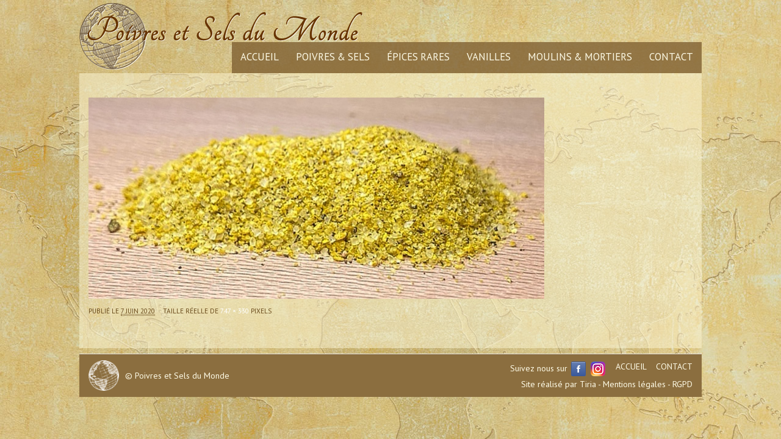

--- FILE ---
content_type: text/html; charset=UTF-8
request_url: https://www.poivresetselsdumonde.com/poivres-et-sels-du-monde/sels/attachment/sel-viking/
body_size: 8881
content:
<!doctype html>
<!--[if lte IE 7]> <html class="ie ie7 lie8 lie7 no-js" lang="fr-FR"> <![endif]-->
<!--[if IE 8 ]>    <html class="ie ie8 lie8 no-js" lang="fr-FR"> <![endif]-->
<!--[if IE 9 ]>    <html class="ie ie9 no-js" lang="fr-FR"> <![endif]-->
<!--[if gt IE 9]><!--><html class="no-js" lang="fr-FR"><!--<![endif]-->
<head>
<!-- (c) Copyright Poivres et Sels du Monde -->
<meta charset="UTF-8" />
<meta http-equiv="X-UA-Compatible" content="IE=edge,chrome=1" />
<!-- website title -->
<title>sel viking - Poivres et Sels du Monde</title>
<!-- website info -->
<meta name="author" content="Tiria - www.tiria.fr" />
<!-- mobile viewport -->
<meta name="viewport" content="width=device-width, initial-scale=1, maximum-scale=1" />
<!-- profile and pingback -->
<link rel="profile" href="https://gmpg.org/xfn/11" />
<link rel="pingback" href="" />
<!-- css stylesheets -->
<link href='//fonts.googleapis.com/css?family=PT+Sans|PT+Sans+Narrow' rel='stylesheet' type='text/css'>
<!-- icons and favicon -->
<link rel="apple-touch-icon-precomposed" sizes="144x144" href="/wp-content/themes/new-tiria-presence/assets/img/branding/touch-icon-144.png" /> <!-- for retina iPad -->
<link rel="apple-touch-icon-precomposed" sizes="114x114" href="/wp-content/themes/new-tiria-presence/assets/img/branding/touch-icon-114.png" /> <!-- for retina iPhone -->
<link rel="apple-touch-icon-precomposed" href="/wp-content/themes/new-tiria-presence/assets/img/branding/touch-icon-54.png" /> <!-- for non-retina devices -->
<link rel="icon" type="image/png" href="/wp-content/themes/new-tiria-presence/assets/img/branding/favicon.png" /> <!-- standard favicon -->
<link rel="shortcut icon" href="/wp-content/themes/new-tiria-presence/assets/img/branding/favicon.ico" /> <!-- IE favicon -->
<!-- wp_head() -->
<meta name='robots' content='index, follow, max-image-preview:large, max-snippet:-1, max-video-preview:-1' />
<!-- This site is optimized with the Yoast SEO plugin v26.7 - https://yoast.com/wordpress/plugins/seo/ -->
<link rel="canonical" href="https://www.poivresetselsdumonde.com/poivres-et-sels-du-monde/sels/attachment/sel-viking/" />
<meta property="og:locale" content="fr_FR" />
<meta property="og:type" content="article" />
<meta property="og:title" content="sel viking - Poivres et Sels du Monde" />
<meta property="og:url" content="https://www.poivresetselsdumonde.com/poivres-et-sels-du-monde/sels/attachment/sel-viking/" />
<meta property="og:site_name" content="Poivres et Sels du Monde" />
<meta property="og:image" content="https://www.poivresetselsdumonde.com/poivres-et-sels-du-monde/sels/attachment/sel-viking" />
<meta property="og:image:width" content="747" />
<meta property="og:image:height" content="330" />
<meta property="og:image:type" content="image/jpeg" />
<meta name="twitter:card" content="summary_large_image" />
<script type="application/ld+json" class="yoast-schema-graph">{"@context":"https://schema.org","@graph":[{"@type":"WebPage","@id":"https://www.poivresetselsdumonde.com/poivres-et-sels-du-monde/sels/attachment/sel-viking/","url":"https://www.poivresetselsdumonde.com/poivres-et-sels-du-monde/sels/attachment/sel-viking/","name":"sel viking - Poivres et Sels du Monde","isPartOf":{"@id":"https://www.poivresetselsdumonde.com/#website"},"primaryImageOfPage":{"@id":"https://www.poivresetselsdumonde.com/poivres-et-sels-du-monde/sels/attachment/sel-viking/#primaryimage"},"image":{"@id":"https://www.poivresetselsdumonde.com/poivres-et-sels-du-monde/sels/attachment/sel-viking/#primaryimage"},"thumbnailUrl":"https://www.poivresetselsdumonde.com/wp-content/uploads/2020/06/sel-viking-.jpg","datePublished":"2020-06-07T20:44:24+00:00","breadcrumb":{"@id":"https://www.poivresetselsdumonde.com/poivres-et-sels-du-monde/sels/attachment/sel-viking/#breadcrumb"},"inLanguage":"fr-FR","potentialAction":[{"@type":"ReadAction","target":["https://www.poivresetselsdumonde.com/poivres-et-sels-du-monde/sels/attachment/sel-viking/"]}]},{"@type":"ImageObject","inLanguage":"fr-FR","@id":"https://www.poivresetselsdumonde.com/poivres-et-sels-du-monde/sels/attachment/sel-viking/#primaryimage","url":"https://www.poivresetselsdumonde.com/wp-content/uploads/2020/06/sel-viking-.jpg","contentUrl":"https://www.poivresetselsdumonde.com/wp-content/uploads/2020/06/sel-viking-.jpg","width":747,"height":330},{"@type":"BreadcrumbList","@id":"https://www.poivresetselsdumonde.com/poivres-et-sels-du-monde/sels/attachment/sel-viking/#breadcrumb","itemListElement":[{"@type":"ListItem","position":1,"name":"Accueil","item":"https://www.poivresetselsdumonde.com/"},{"@type":"ListItem","position":2,"name":"MONDES POIVRES &#038; SELS","item":"https://www.poivresetselsdumonde.com/poivres-et-sels-du-monde/"},{"@type":"ListItem","position":3,"name":"SELS","item":"https://www.poivresetselsdumonde.com/poivres-et-sels-du-monde/sels/"},{"@type":"ListItem","position":4,"name":"sel viking"}]},{"@type":"WebSite","@id":"https://www.poivresetselsdumonde.com/#website","url":"https://www.poivresetselsdumonde.com/","name":"Poivres et Sels du Monde","description":"","potentialAction":[{"@type":"SearchAction","target":{"@type":"EntryPoint","urlTemplate":"https://www.poivresetselsdumonde.com/?s={search_term_string}"},"query-input":{"@type":"PropertyValueSpecification","valueRequired":true,"valueName":"search_term_string"}}],"inLanguage":"fr-FR"}]}</script>
<!-- / Yoast SEO plugin. -->
<link rel="alternate" type="application/rss+xml" title="Poivres et Sels du Monde &raquo; Flux" href="https://www.poivresetselsdumonde.com/feed/" />
<link rel="alternate" type="application/rss+xml" title="Poivres et Sels du Monde &raquo; Flux des commentaires" href="https://www.poivresetselsdumonde.com/comments/feed/" />
<link rel="alternate" type="application/rss+xml" title="Poivres et Sels du Monde &raquo; sel viking Flux des commentaires" href="https://www.poivresetselsdumonde.com/poivres-et-sels-du-monde/sels/attachment/sel-viking/feed/" />
<link rel="alternate" title="oEmbed (JSON)" type="application/json+oembed" href="https://www.poivresetselsdumonde.com/wp-json/oembed/1.0/embed?url=https%3A%2F%2Fwww.poivresetselsdumonde.com%2Fpoivres-et-sels-du-monde%2Fsels%2Fattachment%2Fsel-viking%2F" />
<link rel="alternate" title="oEmbed (XML)" type="text/xml+oembed" href="https://www.poivresetselsdumonde.com/wp-json/oembed/1.0/embed?url=https%3A%2F%2Fwww.poivresetselsdumonde.com%2Fpoivres-et-sels-du-monde%2Fsels%2Fattachment%2Fsel-viking%2F&#038;format=xml" />
<style id='wp-img-auto-sizes-contain-inline-css' type='text/css'>
img:is([sizes=auto i],[sizes^="auto," i]){contain-intrinsic-size:3000px 1500px}
/*# sourceURL=wp-img-auto-sizes-contain-inline-css */
</style>
<style id='wp-block-library-inline-css' type='text/css'>
:root{--wp-block-synced-color:#7a00df;--wp-block-synced-color--rgb:122,0,223;--wp-bound-block-color:var(--wp-block-synced-color);--wp-editor-canvas-background:#ddd;--wp-admin-theme-color:#007cba;--wp-admin-theme-color--rgb:0,124,186;--wp-admin-theme-color-darker-10:#006ba1;--wp-admin-theme-color-darker-10--rgb:0,107,160.5;--wp-admin-theme-color-darker-20:#005a87;--wp-admin-theme-color-darker-20--rgb:0,90,135;--wp-admin-border-width-focus:2px}@media (min-resolution:192dpi){:root{--wp-admin-border-width-focus:1.5px}}.wp-element-button{cursor:pointer}:root .has-very-light-gray-background-color{background-color:#eee}:root .has-very-dark-gray-background-color{background-color:#313131}:root .has-very-light-gray-color{color:#eee}:root .has-very-dark-gray-color{color:#313131}:root .has-vivid-green-cyan-to-vivid-cyan-blue-gradient-background{background:linear-gradient(135deg,#00d084,#0693e3)}:root .has-purple-crush-gradient-background{background:linear-gradient(135deg,#34e2e4,#4721fb 50%,#ab1dfe)}:root .has-hazy-dawn-gradient-background{background:linear-gradient(135deg,#faaca8,#dad0ec)}:root .has-subdued-olive-gradient-background{background:linear-gradient(135deg,#fafae1,#67a671)}:root .has-atomic-cream-gradient-background{background:linear-gradient(135deg,#fdd79a,#004a59)}:root .has-nightshade-gradient-background{background:linear-gradient(135deg,#330968,#31cdcf)}:root .has-midnight-gradient-background{background:linear-gradient(135deg,#020381,#2874fc)}:root{--wp--preset--font-size--normal:16px;--wp--preset--font-size--huge:42px}.has-regular-font-size{font-size:1em}.has-larger-font-size{font-size:2.625em}.has-normal-font-size{font-size:var(--wp--preset--font-size--normal)}.has-huge-font-size{font-size:var(--wp--preset--font-size--huge)}.has-text-align-center{text-align:center}.has-text-align-left{text-align:left}.has-text-align-right{text-align:right}.has-fit-text{white-space:nowrap!important}#end-resizable-editor-section{display:none}.aligncenter{clear:both}.items-justified-left{justify-content:flex-start}.items-justified-center{justify-content:center}.items-justified-right{justify-content:flex-end}.items-justified-space-between{justify-content:space-between}.screen-reader-text{border:0;clip-path:inset(50%);height:1px;margin:-1px;overflow:hidden;padding:0;position:absolute;width:1px;word-wrap:normal!important}.screen-reader-text:focus{background-color:#ddd;clip-path:none;color:#444;display:block;font-size:1em;height:auto;left:5px;line-height:normal;padding:15px 23px 14px;text-decoration:none;top:5px;width:auto;z-index:100000}html :where(.has-border-color){border-style:solid}html :where([style*=border-top-color]){border-top-style:solid}html :where([style*=border-right-color]){border-right-style:solid}html :where([style*=border-bottom-color]){border-bottom-style:solid}html :where([style*=border-left-color]){border-left-style:solid}html :where([style*=border-width]){border-style:solid}html :where([style*=border-top-width]){border-top-style:solid}html :where([style*=border-right-width]){border-right-style:solid}html :where([style*=border-bottom-width]){border-bottom-style:solid}html :where([style*=border-left-width]){border-left-style:solid}html :where(img[class*=wp-image-]){height:auto;max-width:100%}:where(figure){margin:0 0 1em}html :where(.is-position-sticky){--wp-admin--admin-bar--position-offset:var(--wp-admin--admin-bar--height,0px)}@media screen and (max-width:600px){html :where(.is-position-sticky){--wp-admin--admin-bar--position-offset:0px}}
/*# sourceURL=wp-block-library-inline-css */
</style><style id='global-styles-inline-css' type='text/css'>
:root{--wp--preset--aspect-ratio--square: 1;--wp--preset--aspect-ratio--4-3: 4/3;--wp--preset--aspect-ratio--3-4: 3/4;--wp--preset--aspect-ratio--3-2: 3/2;--wp--preset--aspect-ratio--2-3: 2/3;--wp--preset--aspect-ratio--16-9: 16/9;--wp--preset--aspect-ratio--9-16: 9/16;--wp--preset--color--black: #000000;--wp--preset--color--cyan-bluish-gray: #abb8c3;--wp--preset--color--white: #ffffff;--wp--preset--color--pale-pink: #f78da7;--wp--preset--color--vivid-red: #cf2e2e;--wp--preset--color--luminous-vivid-orange: #ff6900;--wp--preset--color--luminous-vivid-amber: #fcb900;--wp--preset--color--light-green-cyan: #7bdcb5;--wp--preset--color--vivid-green-cyan: #00d084;--wp--preset--color--pale-cyan-blue: #8ed1fc;--wp--preset--color--vivid-cyan-blue: #0693e3;--wp--preset--color--vivid-purple: #9b51e0;--wp--preset--gradient--vivid-cyan-blue-to-vivid-purple: linear-gradient(135deg,rgb(6,147,227) 0%,rgb(155,81,224) 100%);--wp--preset--gradient--light-green-cyan-to-vivid-green-cyan: linear-gradient(135deg,rgb(122,220,180) 0%,rgb(0,208,130) 100%);--wp--preset--gradient--luminous-vivid-amber-to-luminous-vivid-orange: linear-gradient(135deg,rgb(252,185,0) 0%,rgb(255,105,0) 100%);--wp--preset--gradient--luminous-vivid-orange-to-vivid-red: linear-gradient(135deg,rgb(255,105,0) 0%,rgb(207,46,46) 100%);--wp--preset--gradient--very-light-gray-to-cyan-bluish-gray: linear-gradient(135deg,rgb(238,238,238) 0%,rgb(169,184,195) 100%);--wp--preset--gradient--cool-to-warm-spectrum: linear-gradient(135deg,rgb(74,234,220) 0%,rgb(151,120,209) 20%,rgb(207,42,186) 40%,rgb(238,44,130) 60%,rgb(251,105,98) 80%,rgb(254,248,76) 100%);--wp--preset--gradient--blush-light-purple: linear-gradient(135deg,rgb(255,206,236) 0%,rgb(152,150,240) 100%);--wp--preset--gradient--blush-bordeaux: linear-gradient(135deg,rgb(254,205,165) 0%,rgb(254,45,45) 50%,rgb(107,0,62) 100%);--wp--preset--gradient--luminous-dusk: linear-gradient(135deg,rgb(255,203,112) 0%,rgb(199,81,192) 50%,rgb(65,88,208) 100%);--wp--preset--gradient--pale-ocean: linear-gradient(135deg,rgb(255,245,203) 0%,rgb(182,227,212) 50%,rgb(51,167,181) 100%);--wp--preset--gradient--electric-grass: linear-gradient(135deg,rgb(202,248,128) 0%,rgb(113,206,126) 100%);--wp--preset--gradient--midnight: linear-gradient(135deg,rgb(2,3,129) 0%,rgb(40,116,252) 100%);--wp--preset--font-size--small: 13px;--wp--preset--font-size--medium: 20px;--wp--preset--font-size--large: 36px;--wp--preset--font-size--x-large: 42px;--wp--preset--spacing--20: 0.44rem;--wp--preset--spacing--30: 0.67rem;--wp--preset--spacing--40: 1rem;--wp--preset--spacing--50: 1.5rem;--wp--preset--spacing--60: 2.25rem;--wp--preset--spacing--70: 3.38rem;--wp--preset--spacing--80: 5.06rem;--wp--preset--shadow--natural: 6px 6px 9px rgba(0, 0, 0, 0.2);--wp--preset--shadow--deep: 12px 12px 50px rgba(0, 0, 0, 0.4);--wp--preset--shadow--sharp: 6px 6px 0px rgba(0, 0, 0, 0.2);--wp--preset--shadow--outlined: 6px 6px 0px -3px rgb(255, 255, 255), 6px 6px rgb(0, 0, 0);--wp--preset--shadow--crisp: 6px 6px 0px rgb(0, 0, 0);}:where(.is-layout-flex){gap: 0.5em;}:where(.is-layout-grid){gap: 0.5em;}body .is-layout-flex{display: flex;}.is-layout-flex{flex-wrap: wrap;align-items: center;}.is-layout-flex > :is(*, div){margin: 0;}body .is-layout-grid{display: grid;}.is-layout-grid > :is(*, div){margin: 0;}:where(.wp-block-columns.is-layout-flex){gap: 2em;}:where(.wp-block-columns.is-layout-grid){gap: 2em;}:where(.wp-block-post-template.is-layout-flex){gap: 1.25em;}:where(.wp-block-post-template.is-layout-grid){gap: 1.25em;}.has-black-color{color: var(--wp--preset--color--black) !important;}.has-cyan-bluish-gray-color{color: var(--wp--preset--color--cyan-bluish-gray) !important;}.has-white-color{color: var(--wp--preset--color--white) !important;}.has-pale-pink-color{color: var(--wp--preset--color--pale-pink) !important;}.has-vivid-red-color{color: var(--wp--preset--color--vivid-red) !important;}.has-luminous-vivid-orange-color{color: var(--wp--preset--color--luminous-vivid-orange) !important;}.has-luminous-vivid-amber-color{color: var(--wp--preset--color--luminous-vivid-amber) !important;}.has-light-green-cyan-color{color: var(--wp--preset--color--light-green-cyan) !important;}.has-vivid-green-cyan-color{color: var(--wp--preset--color--vivid-green-cyan) !important;}.has-pale-cyan-blue-color{color: var(--wp--preset--color--pale-cyan-blue) !important;}.has-vivid-cyan-blue-color{color: var(--wp--preset--color--vivid-cyan-blue) !important;}.has-vivid-purple-color{color: var(--wp--preset--color--vivid-purple) !important;}.has-black-background-color{background-color: var(--wp--preset--color--black) !important;}.has-cyan-bluish-gray-background-color{background-color: var(--wp--preset--color--cyan-bluish-gray) !important;}.has-white-background-color{background-color: var(--wp--preset--color--white) !important;}.has-pale-pink-background-color{background-color: var(--wp--preset--color--pale-pink) !important;}.has-vivid-red-background-color{background-color: var(--wp--preset--color--vivid-red) !important;}.has-luminous-vivid-orange-background-color{background-color: var(--wp--preset--color--luminous-vivid-orange) !important;}.has-luminous-vivid-amber-background-color{background-color: var(--wp--preset--color--luminous-vivid-amber) !important;}.has-light-green-cyan-background-color{background-color: var(--wp--preset--color--light-green-cyan) !important;}.has-vivid-green-cyan-background-color{background-color: var(--wp--preset--color--vivid-green-cyan) !important;}.has-pale-cyan-blue-background-color{background-color: var(--wp--preset--color--pale-cyan-blue) !important;}.has-vivid-cyan-blue-background-color{background-color: var(--wp--preset--color--vivid-cyan-blue) !important;}.has-vivid-purple-background-color{background-color: var(--wp--preset--color--vivid-purple) !important;}.has-black-border-color{border-color: var(--wp--preset--color--black) !important;}.has-cyan-bluish-gray-border-color{border-color: var(--wp--preset--color--cyan-bluish-gray) !important;}.has-white-border-color{border-color: var(--wp--preset--color--white) !important;}.has-pale-pink-border-color{border-color: var(--wp--preset--color--pale-pink) !important;}.has-vivid-red-border-color{border-color: var(--wp--preset--color--vivid-red) !important;}.has-luminous-vivid-orange-border-color{border-color: var(--wp--preset--color--luminous-vivid-orange) !important;}.has-luminous-vivid-amber-border-color{border-color: var(--wp--preset--color--luminous-vivid-amber) !important;}.has-light-green-cyan-border-color{border-color: var(--wp--preset--color--light-green-cyan) !important;}.has-vivid-green-cyan-border-color{border-color: var(--wp--preset--color--vivid-green-cyan) !important;}.has-pale-cyan-blue-border-color{border-color: var(--wp--preset--color--pale-cyan-blue) !important;}.has-vivid-cyan-blue-border-color{border-color: var(--wp--preset--color--vivid-cyan-blue) !important;}.has-vivid-purple-border-color{border-color: var(--wp--preset--color--vivid-purple) !important;}.has-vivid-cyan-blue-to-vivid-purple-gradient-background{background: var(--wp--preset--gradient--vivid-cyan-blue-to-vivid-purple) !important;}.has-light-green-cyan-to-vivid-green-cyan-gradient-background{background: var(--wp--preset--gradient--light-green-cyan-to-vivid-green-cyan) !important;}.has-luminous-vivid-amber-to-luminous-vivid-orange-gradient-background{background: var(--wp--preset--gradient--luminous-vivid-amber-to-luminous-vivid-orange) !important;}.has-luminous-vivid-orange-to-vivid-red-gradient-background{background: var(--wp--preset--gradient--luminous-vivid-orange-to-vivid-red) !important;}.has-very-light-gray-to-cyan-bluish-gray-gradient-background{background: var(--wp--preset--gradient--very-light-gray-to-cyan-bluish-gray) !important;}.has-cool-to-warm-spectrum-gradient-background{background: var(--wp--preset--gradient--cool-to-warm-spectrum) !important;}.has-blush-light-purple-gradient-background{background: var(--wp--preset--gradient--blush-light-purple) !important;}.has-blush-bordeaux-gradient-background{background: var(--wp--preset--gradient--blush-bordeaux) !important;}.has-luminous-dusk-gradient-background{background: var(--wp--preset--gradient--luminous-dusk) !important;}.has-pale-ocean-gradient-background{background: var(--wp--preset--gradient--pale-ocean) !important;}.has-electric-grass-gradient-background{background: var(--wp--preset--gradient--electric-grass) !important;}.has-midnight-gradient-background{background: var(--wp--preset--gradient--midnight) !important;}.has-small-font-size{font-size: var(--wp--preset--font-size--small) !important;}.has-medium-font-size{font-size: var(--wp--preset--font-size--medium) !important;}.has-large-font-size{font-size: var(--wp--preset--font-size--large) !important;}.has-x-large-font-size{font-size: var(--wp--preset--font-size--x-large) !important;}
/*# sourceURL=global-styles-inline-css */
</style>
<style id='classic-theme-styles-inline-css' type='text/css'>
/*! This file is auto-generated */
.wp-block-button__link{color:#fff;background-color:#32373c;border-radius:9999px;box-shadow:none;text-decoration:none;padding:calc(.667em + 2px) calc(1.333em + 2px);font-size:1.125em}.wp-block-file__button{background:#32373c;color:#fff;text-decoration:none}
/*# sourceURL=/wp-includes/css/classic-themes.min.css */
</style>
<!-- <link rel='stylesheet' id='contact-form-7-css' href='https://www.poivresetselsdumonde.com/wp-content/plugins/contact-form-7/includes/css/styles.css?ver=6.1.4' type='text/css' media='all' /> -->
<link rel="stylesheet" type="text/css" href="//www.poivresetselsdumonde.com/wp-content/cache/wpfc-minified/eqo4h606/ffqux.css" media="all"/>
<!-- <link rel='stylesheet' id='prettyphoto-css' href='https://www.poivresetselsdumonde.com/wp-content/themes/new-tiria-presence/assets/css/prettyphoto/prettyphoto.css?ver=1.2' type='text/css' media='screen' /> -->
<!-- <link rel='stylesheet' id='wm-global-css' href='https://www.poivresetselsdumonde.com/wp-content/themes/new-tiria-presence/assets/css/style.css.php?ver=1.2' type='text/css' media='screen' /> -->
<link rel="stylesheet" type="text/css" href="//www.poivresetselsdumonde.com/wp-content/cache/wpfc-minified/12wrna02/ffqux.css" media="screen"/>
<!-- <link rel='stylesheet' id='wm-print-css' href='https://www.poivresetselsdumonde.com/wp-content/themes/new-tiria-presence/assets/css/print.css?ver=1.2' type='text/css' media='print' /> -->
<link rel="stylesheet" type="text/css" href="//www.poivresetselsdumonde.com/wp-content/cache/wpfc-minified/f2tew77d/ffquw.css" media="print"/>
<script type="text/javascript" src="https://www.poivresetselsdumonde.com/wp-includes/js/jquery/jquery.min.js?ver=3.7.1" id="jquery-core-js"></script>
<script type="text/javascript" src="https://www.poivresetselsdumonde.com/wp-includes/js/jquery/jquery-migrate.min.js?ver=3.4.1" id="jquery-migrate-js"></script>
<script type="text/javascript" src="//www.poivresetselsdumonde.com/wp-content/plugins/revslider/sr6/assets/js/rbtools.min.js?ver=6.7.27" defer async id="tp-tools-js"></script>
<script type="text/javascript" src="//www.poivresetselsdumonde.com/wp-content/plugins/revslider/sr6/assets/js/rs6.min.js?ver=6.7.27" defer async id="revmin-js"></script>
<link rel="https://api.w.org/" href="https://www.poivresetselsdumonde.com/wp-json/" /><link rel="alternate" title="JSON" type="application/json" href="https://www.poivresetselsdumonde.com/wp-json/wp/v2/media/3005" /><link rel="EditURI" type="application/rsd+xml" title="RSD" href="https://www.poivresetselsdumonde.com/xmlrpc.php?rsd" />
<link rel='shortlink' href='https://www.poivresetselsdumonde.com/?p=3005' />
<meta name="generator" content="Powered by Slider Revolution 6.7.27 - responsive, Mobile-Friendly Slider Plugin for WordPress with comfortable drag and drop interface." />
<script>function setREVStartSize(e){
//window.requestAnimationFrame(function() {
window.RSIW = window.RSIW===undefined ? window.innerWidth : window.RSIW;
window.RSIH = window.RSIH===undefined ? window.innerHeight : window.RSIH;
try {
var pw = document.getElementById(e.c).parentNode.offsetWidth,
newh;
pw = pw===0 || isNaN(pw) || (e.l=="fullwidth" || e.layout=="fullwidth") ? window.RSIW : pw;
e.tabw = e.tabw===undefined ? 0 : parseInt(e.tabw);
e.thumbw = e.thumbw===undefined ? 0 : parseInt(e.thumbw);
e.tabh = e.tabh===undefined ? 0 : parseInt(e.tabh);
e.thumbh = e.thumbh===undefined ? 0 : parseInt(e.thumbh);
e.tabhide = e.tabhide===undefined ? 0 : parseInt(e.tabhide);
e.thumbhide = e.thumbhide===undefined ? 0 : parseInt(e.thumbhide);
e.mh = e.mh===undefined || e.mh=="" || e.mh==="auto" ? 0 : parseInt(e.mh,0);
if(e.layout==="fullscreen" || e.l==="fullscreen")
newh = Math.max(e.mh,window.RSIH);
else{
e.gw = Array.isArray(e.gw) ? e.gw : [e.gw];
for (var i in e.rl) if (e.gw[i]===undefined || e.gw[i]===0) e.gw[i] = e.gw[i-1];
e.gh = e.el===undefined || e.el==="" || (Array.isArray(e.el) && e.el.length==0)? e.gh : e.el;
e.gh = Array.isArray(e.gh) ? e.gh : [e.gh];
for (var i in e.rl) if (e.gh[i]===undefined || e.gh[i]===0) e.gh[i] = e.gh[i-1];
var nl = new Array(e.rl.length),
ix = 0,
sl;
e.tabw = e.tabhide>=pw ? 0 : e.tabw;
e.thumbw = e.thumbhide>=pw ? 0 : e.thumbw;
e.tabh = e.tabhide>=pw ? 0 : e.tabh;
e.thumbh = e.thumbhide>=pw ? 0 : e.thumbh;
for (var i in e.rl) nl[i] = e.rl[i]<window.RSIW ? 0 : e.rl[i];
sl = nl[0];
for (var i in nl) if (sl>nl[i] && nl[i]>0) { sl = nl[i]; ix=i;}
var m = pw>(e.gw[ix]+e.tabw+e.thumbw) ? 1 : (pw-(e.tabw+e.thumbw)) / (e.gw[ix]);
newh =  (e.gh[ix] * m) + (e.tabh + e.thumbh);
}
var el = document.getElementById(e.c);
if (el!==null && el) el.style.height = newh+"px";
el = document.getElementById(e.c+"_wrapper");
if (el!==null && el) {
el.style.height = newh+"px";
el.style.display = "block";
}
} catch(e){
console.log("Failure at Presize of Slider:" + e)
}
//});
};</script>
<!-- <link rel='stylesheet' id='rs-plugin-settings-css' href='//www.poivresetselsdumonde.com/wp-content/plugins/revslider/sr6/assets/css/rs6.css?ver=6.7.27' type='text/css' media='all' /> -->
<link rel="stylesheet" type="text/css" href="//www.poivresetselsdumonde.com/wp-content/cache/wpfc-minified/22utf9d7/ffquw.css" media="all"/>
<style id='rs-plugin-settings-inline-css' type='text/css'>
.tp-caption a{color:#ff7302;text-shadow:none;-webkit-transition:all 0.2s ease-out;-moz-transition:all 0.2s ease-out;-o-transition:all 0.2s ease-out;-ms-transition:all 0.2s ease-out}.tp-caption a:hover{color:#ffa902}
/*# sourceURL=rs-plugin-settings-inline-css */
</style>
</head>
<body id="top" class="attachment wp-singular attachment-template-default single single-attachment postid-3005 attachmentid-3005 attachment-jpeg wp-theme-new-tiria-presence boxed r930 no-fixed-header">
<div id="wrap" class="wrap">
<header id="header" class="clearfix header nav-right">
<!-- HEADER -->
<div class="wrap-inner">
<div class="twelve pane clearfix">
<div class="logo img-only"><a href="https://www.poivresetselsdumonde.com" title="Poivres et Sels du Monde"><img src="/wp-content/uploads/2015/10/logo.png" alt="Poivres et Sels du Monde logo" title="Poivres et Sels du Monde" />
<span class="invisible">Poivres et Sels du Monde</span></a></div>
<div class="navigation-wrap ">
<nav id="nav-main" class="nav-main" role="navigation"><!-- NAVIGATION -->
<a class="invisible" href="#main-title" title="Passer au contenu">Passer au contenu</a>
<ul class="menu"><li class="menu-item menu-item-type-post_type menu-item-object-page menu-item-home menu-item-19 first" id="menu-item-19" data-depth="0"><a href="https://www.poivresetselsdumonde.com/" class="inner normal"><span>ACCUEIL</span></a></li>
<li class="menu-item menu-item-type-custom menu-item-object-custom menu-item-has-children menu-item-1235" id="menu-item-1235" data-depth="0"><a href="#" class="inner normal"><span>POIVRES &#038; SELS</span></a>
<ul class="sub-menu">
<li class="menu-item menu-item-type-post_type menu-item-object-page menu-item-92" id="menu-item-92" data-depth="1"><a href="https://www.poivresetselsdumonde.com/poivres-et-sels-du-monde/poivres/" class="inner normal"><span>POIVRES</span></a></li>
<li class="menu-item menu-item-type-post_type menu-item-object-page menu-item-91" id="menu-item-91" data-depth="1"><a href="https://www.poivresetselsdumonde.com/poivres-et-sels-du-monde/sels/" class="inner normal"><span>SELS</span></a></li>
</ul>
</li>
<li class="menu-item menu-item-type-post_type menu-item-object-page menu-item-3057" id="menu-item-3057" data-depth="0"><a href="https://www.poivresetselsdumonde.com/epices-rares/" class="inner normal"><span>ÉPICES RARES</span></a></li>
<li class="menu-item menu-item-type-post_type menu-item-object-page menu-item-1225" id="menu-item-1225" data-depth="0"><a href="https://www.poivresetselsdumonde.com/vanilles/" class="inner normal"><span>VANILLES</span></a></li>
<li class="menu-item menu-item-type-custom menu-item-object-custom menu-item-has-children menu-item-1237" id="menu-item-1237" data-depth="0"><a href="#" class="inner normal"><span>MOULINS &#038; MORTIERS</span></a>
<ul class="sub-menu">
<li class="menu-item menu-item-type-post_type menu-item-object-page menu-item-634" id="menu-item-634" data-depth="1"><a href="https://www.poivresetselsdumonde.com/moulins-mortiers/moulins/" class="inner normal"><span>MONDE DES MOULINS</span></a></li>
<li class="menu-item menu-item-type-post_type menu-item-object-page menu-item-633" id="menu-item-633" data-depth="1"><a href="https://www.poivresetselsdumonde.com/moulins-mortiers/mortiers-autres-accessoires/" class="inner normal"><span>MORTIERS &#038; AUTRES ACCESSOIRES</span></a></li>
</ul>
</li>
<li class="menu-item menu-item-type-post_type menu-item-object-page menu-item-16" id="menu-item-16" data-depth="0"><a href="https://www.poivresetselsdumonde.com/contact/" class="inner normal"><span>CONTACT</span></a></li>
</ul>		</nav>
</div> <!-- /wrap-inner -->
</div>
</div> <!-- /wrap-inner -->
<!-- /header --></header>
<div id="content" class="content clearfix">
<!-- CONTENT -->
<div class="wrap-inner">
<article class="main twelve pane">
<div class="attachment">
<a href='https://www.poivresetselsdumonde.com/wp-content/uploads/2020/06/sel-viking-.jpg'><img src="https://www.poivresetselsdumonde.com/wp-content/uploads/2020/06/sel-viking-.jpg" class="attachment-930x9999 size-930x9999" alt="" decoding="async" fetchpriority="high" srcset="https://www.poivresetselsdumonde.com/wp-content/uploads/2020/06/sel-viking-.jpg 747w, https://www.poivresetselsdumonde.com/wp-content/uploads/2020/06/sel-viking--300x133.jpg 300w, https://www.poivresetselsdumonde.com/wp-content/uploads/2020/06/sel-viking--700x309.jpg 700w" sizes="(max-width: 747px) 100vw, 747px" /></a>	</div>
<footer class="meta-article">
<span class="meta-item">Publié le <abbr title="22:44">7 juin 2020</abbr></span>
<span class="meta-item">Taille réelle de <a href="https://www.poivresetselsdumonde.com/wp-content/uploads/2020/06/sel-viking-.jpg" title="Lien sur l&#039;image pleine taille">747 &times; 330</a> pixels</span>	</footer>
</article> <!-- /main -->
</div> <!-- /wrap-inner -->

<!-- /content --></div>
<footer id="footer" class="footer">
<!-- FOOTER -->
<section class="bottom-wrap"><div class="wrap-inner">
<div class="twelve pane clearfix">
<div class="menu-footer"><ul><li class="menu-item menu-item-type-post_type menu-item-object-page menu-item-home menu-item-75 first" id="menu-item-75" data-depth="0"><a href="https://www.poivresetselsdumonde.com/" class="inner">ACCUEIL</a></li>
<li class="menu-item menu-item-type-post_type menu-item-object-page menu-item-74" id="menu-item-74" data-depth="0"><a href="https://www.poivresetselsdumonde.com/contact/" class="inner">CONTACT</a></li>
</ul></div>			<!-- CREDITS -->
<div class="credits">
<img src="/wp-content/uploads/2015/11/globewhite.png" alt="Poivres et Sels" style="float:left; margin-right:10px; width:50px"><span style="line-height:50px">&copy; Poivres et Sels du Monde</span>			</div> <!-- /credits -->
<div class="social_footer">
<div class="widget wm-content-module"><div class="content-module-53 no-title"><div class="module-content clearfix"><p>Suivez nous sur <a href="https://www.facebook.com/Poivresetselsdumondecom-2049316158642033/" title="" class="icon-social" target="_blank"><img src="https://www.poivresetselsdumonde.com/wp-content/themes/new-tiria-presence/assets/img/icons/social/24x24/Facebook.png" alt="" /></a> <a href="https://www.instagram.com/poivres_et_sels_du_monde/" title="" class="icon-social" target="_blank"><img src="https://www.poivresetselsdumonde.com/wp-content/themes/new-tiria-presence/assets/img/icons/social/24x24/instagram.png" alt="" /></a></p>
</div></div></div>	</div>
<div class="tiria_copy">
Site réalisé par <a href="http://www.tiria.fr" target="_blank">Tiria</a> - <a href="https://www.poivresetselsdumonde.com/mentions-legales">Mentions légales</a> - <a href="https://www.poivresetselsdumonde.com/rgpd">RGPD</a>
</div>
</div>
</div></section> <!-- /bottom-wrap -->
<!-- /footer --></footer>
<!-- /wrapper --></div>
<!-- wp_footer() -->
<script>
window.RS_MODULES = window.RS_MODULES || {};
window.RS_MODULES.modules = window.RS_MODULES.modules || {};
window.RS_MODULES.waiting = window.RS_MODULES.waiting || [];
window.RS_MODULES.defered = true;
window.RS_MODULES.moduleWaiting = window.RS_MODULES.moduleWaiting || {};
window.RS_MODULES.type = 'compiled';
</script>
<script type="speculationrules">
{"prefetch":[{"source":"document","where":{"and":[{"href_matches":"/*"},{"not":{"href_matches":["/wp-*.php","/wp-admin/*","/wp-content/uploads/*","/wp-content/*","/wp-content/plugins/*","/wp-content/themes/new-tiria-presence/*","/*\\?(.+)"]}},{"not":{"selector_matches":"a[rel~=\"nofollow\"]"}},{"not":{"selector_matches":".no-prefetch, .no-prefetch a"}}]},"eagerness":"conservative"}]}
</script>
<script type="text/javascript" src="https://www.poivresetselsdumonde.com/wp-includes/js/dist/hooks.min.js?ver=dd5603f07f9220ed27f1" id="wp-hooks-js"></script>
<script type="text/javascript" src="https://www.poivresetselsdumonde.com/wp-includes/js/dist/i18n.min.js?ver=c26c3dc7bed366793375" id="wp-i18n-js"></script>
<script type="text/javascript" id="wp-i18n-js-after">
/* <![CDATA[ */
wp.i18n.setLocaleData( { 'text direction\u0004ltr': [ 'ltr' ] } );
//# sourceURL=wp-i18n-js-after
/* ]]> */
</script>
<script type="text/javascript" src="https://www.poivresetselsdumonde.com/wp-content/plugins/contact-form-7/includes/swv/js/index.js?ver=6.1.4" id="swv-js"></script>
<script type="text/javascript" id="contact-form-7-js-translations">
/* <![CDATA[ */
( function( domain, translations ) {
var localeData = translations.locale_data[ domain ] || translations.locale_data.messages;
localeData[""].domain = domain;
wp.i18n.setLocaleData( localeData, domain );
} )( "contact-form-7", {"translation-revision-date":"2025-02-06 12:02:14+0000","generator":"GlotPress\/4.0.1","domain":"messages","locale_data":{"messages":{"":{"domain":"messages","plural-forms":"nplurals=2; plural=n > 1;","lang":"fr"},"This contact form is placed in the wrong place.":["Ce formulaire de contact est plac\u00e9 dans un mauvais endroit."],"Error:":["Erreur\u00a0:"]}},"comment":{"reference":"includes\/js\/index.js"}} );
//# sourceURL=contact-form-7-js-translations
/* ]]> */
</script>
<script type="text/javascript" id="contact-form-7-js-before">
/* <![CDATA[ */
var wpcf7 = {
"api": {
"root": "https:\/\/www.poivresetselsdumonde.com\/wp-json\/",
"namespace": "contact-form-7\/v1"
}
};
//# sourceURL=contact-form-7-js-before
/* ]]> */
</script>
<script type="text/javascript" src="https://www.poivresetselsdumonde.com/wp-content/plugins/contact-form-7/includes/js/index.js?ver=6.1.4" id="contact-form-7-js"></script>
<script type="text/javascript" src="https://www.poivresetselsdumonde.com/wp-includes/js/imagesloaded.min.js?ver=5.0.0" id="imagesloaded-js"></script>
<script type="text/javascript" src="https://www.poivresetselsdumonde.com/wp-content/themes/new-tiria-presence/assets/js/prettyphoto/jquery.prettyPhoto.js?ver=1.2" id="prettyphoto-js"></script>
<script type="text/javascript" id="wm-theme-scripts-js-extra">
/* <![CDATA[ */
var wmLocalization = {"mobileMenu":"Menu"};
//# sourceURL=wm-theme-scripts-js-extra
/* ]]> */
</script>
<script type="text/javascript" src="https://www.poivresetselsdumonde.com/wp-content/themes/new-tiria-presence/assets/js/scripts.js?ver=1.2" id="wm-theme-scripts-js"></script>
<script type="text/javascript" src="https://www.poivresetselsdumonde.com/wp-includes/js/comment-reply.min.js?ver=6.9" id="comment-reply-js" async="async" data-wp-strategy="async" fetchpriority="low"></script>
<script type="text/javascript" src="https://www.google.com/recaptcha/api.js?render=6LfwS4cUAAAAAPLOVCxNP2PIugavY82iXAjtNgIL&amp;ver=3.0" id="google-recaptcha-js"></script>
<script type="text/javascript" src="https://www.poivresetselsdumonde.com/wp-includes/js/dist/vendor/wp-polyfill.min.js?ver=3.15.0" id="wp-polyfill-js"></script>
<script type="text/javascript" id="wpcf7-recaptcha-js-before">
/* <![CDATA[ */
var wpcf7_recaptcha = {
"sitekey": "6LfwS4cUAAAAAPLOVCxNP2PIugavY82iXAjtNgIL",
"actions": {
"homepage": "homepage",
"contactform": "contactform"
}
};
//# sourceURL=wpcf7-recaptcha-js-before
/* ]]> */
</script>
<script type="text/javascript" src="https://www.poivresetselsdumonde.com/wp-content/plugins/contact-form-7/modules/recaptcha/index.js?ver=6.1.4" id="wpcf7-recaptcha-js"></script>
<!-- Custom scripts -->
<script>
(function(i,s,o,g,r,a,m){i['GoogleAnalyticsObject']=r;i[r]=i[r]||function(){
(i[r].q=i[r].q||[]).push(arguments)},i[r].l=1*new Date();a=s.createElement(o),
m=s.getElementsByTagName(o)[0];a.async=1;a.src=g;m.parentNode.insertBefore(a,m)
})(window,document,'script','//www.google-analytics.com/analytics.js','ga');
ga('create', 'UA-21001855-40', 'auto');
ga('send', 'pageview');
</script>
<script defer src="https://static.cloudflareinsights.com/beacon.min.js/vcd15cbe7772f49c399c6a5babf22c1241717689176015" integrity="sha512-ZpsOmlRQV6y907TI0dKBHq9Md29nnaEIPlkf84rnaERnq6zvWvPUqr2ft8M1aS28oN72PdrCzSjY4U6VaAw1EQ==" data-cf-beacon='{"version":"2024.11.0","token":"db0118c8d39740ceb5a0d50c3f45b6bf","r":1,"server_timing":{"name":{"cfCacheStatus":true,"cfEdge":true,"cfExtPri":true,"cfL4":true,"cfOrigin":true,"cfSpeedBrain":true},"location_startswith":null}}' crossorigin="anonymous"></script>
</body>
</html><!-- WP Fastest Cache file was created in 0.612 seconds, on 19 January 2026 @ 19:21 -->

--- FILE ---
content_type: text/html; charset=utf-8
request_url: https://www.google.com/recaptcha/api2/anchor?ar=1&k=6LfwS4cUAAAAAPLOVCxNP2PIugavY82iXAjtNgIL&co=aHR0cHM6Ly93d3cucG9pdnJlc2V0c2Vsc2R1bW9uZGUuY29tOjQ0Mw..&hl=en&v=PoyoqOPhxBO7pBk68S4YbpHZ&size=invisible&anchor-ms=20000&execute-ms=30000&cb=1mszvv6ysm99
body_size: 48735
content:
<!DOCTYPE HTML><html dir="ltr" lang="en"><head><meta http-equiv="Content-Type" content="text/html; charset=UTF-8">
<meta http-equiv="X-UA-Compatible" content="IE=edge">
<title>reCAPTCHA</title>
<style type="text/css">
/* cyrillic-ext */
@font-face {
  font-family: 'Roboto';
  font-style: normal;
  font-weight: 400;
  font-stretch: 100%;
  src: url(//fonts.gstatic.com/s/roboto/v48/KFO7CnqEu92Fr1ME7kSn66aGLdTylUAMa3GUBHMdazTgWw.woff2) format('woff2');
  unicode-range: U+0460-052F, U+1C80-1C8A, U+20B4, U+2DE0-2DFF, U+A640-A69F, U+FE2E-FE2F;
}
/* cyrillic */
@font-face {
  font-family: 'Roboto';
  font-style: normal;
  font-weight: 400;
  font-stretch: 100%;
  src: url(//fonts.gstatic.com/s/roboto/v48/KFO7CnqEu92Fr1ME7kSn66aGLdTylUAMa3iUBHMdazTgWw.woff2) format('woff2');
  unicode-range: U+0301, U+0400-045F, U+0490-0491, U+04B0-04B1, U+2116;
}
/* greek-ext */
@font-face {
  font-family: 'Roboto';
  font-style: normal;
  font-weight: 400;
  font-stretch: 100%;
  src: url(//fonts.gstatic.com/s/roboto/v48/KFO7CnqEu92Fr1ME7kSn66aGLdTylUAMa3CUBHMdazTgWw.woff2) format('woff2');
  unicode-range: U+1F00-1FFF;
}
/* greek */
@font-face {
  font-family: 'Roboto';
  font-style: normal;
  font-weight: 400;
  font-stretch: 100%;
  src: url(//fonts.gstatic.com/s/roboto/v48/KFO7CnqEu92Fr1ME7kSn66aGLdTylUAMa3-UBHMdazTgWw.woff2) format('woff2');
  unicode-range: U+0370-0377, U+037A-037F, U+0384-038A, U+038C, U+038E-03A1, U+03A3-03FF;
}
/* math */
@font-face {
  font-family: 'Roboto';
  font-style: normal;
  font-weight: 400;
  font-stretch: 100%;
  src: url(//fonts.gstatic.com/s/roboto/v48/KFO7CnqEu92Fr1ME7kSn66aGLdTylUAMawCUBHMdazTgWw.woff2) format('woff2');
  unicode-range: U+0302-0303, U+0305, U+0307-0308, U+0310, U+0312, U+0315, U+031A, U+0326-0327, U+032C, U+032F-0330, U+0332-0333, U+0338, U+033A, U+0346, U+034D, U+0391-03A1, U+03A3-03A9, U+03B1-03C9, U+03D1, U+03D5-03D6, U+03F0-03F1, U+03F4-03F5, U+2016-2017, U+2034-2038, U+203C, U+2040, U+2043, U+2047, U+2050, U+2057, U+205F, U+2070-2071, U+2074-208E, U+2090-209C, U+20D0-20DC, U+20E1, U+20E5-20EF, U+2100-2112, U+2114-2115, U+2117-2121, U+2123-214F, U+2190, U+2192, U+2194-21AE, U+21B0-21E5, U+21F1-21F2, U+21F4-2211, U+2213-2214, U+2216-22FF, U+2308-230B, U+2310, U+2319, U+231C-2321, U+2336-237A, U+237C, U+2395, U+239B-23B7, U+23D0, U+23DC-23E1, U+2474-2475, U+25AF, U+25B3, U+25B7, U+25BD, U+25C1, U+25CA, U+25CC, U+25FB, U+266D-266F, U+27C0-27FF, U+2900-2AFF, U+2B0E-2B11, U+2B30-2B4C, U+2BFE, U+3030, U+FF5B, U+FF5D, U+1D400-1D7FF, U+1EE00-1EEFF;
}
/* symbols */
@font-face {
  font-family: 'Roboto';
  font-style: normal;
  font-weight: 400;
  font-stretch: 100%;
  src: url(//fonts.gstatic.com/s/roboto/v48/KFO7CnqEu92Fr1ME7kSn66aGLdTylUAMaxKUBHMdazTgWw.woff2) format('woff2');
  unicode-range: U+0001-000C, U+000E-001F, U+007F-009F, U+20DD-20E0, U+20E2-20E4, U+2150-218F, U+2190, U+2192, U+2194-2199, U+21AF, U+21E6-21F0, U+21F3, U+2218-2219, U+2299, U+22C4-22C6, U+2300-243F, U+2440-244A, U+2460-24FF, U+25A0-27BF, U+2800-28FF, U+2921-2922, U+2981, U+29BF, U+29EB, U+2B00-2BFF, U+4DC0-4DFF, U+FFF9-FFFB, U+10140-1018E, U+10190-1019C, U+101A0, U+101D0-101FD, U+102E0-102FB, U+10E60-10E7E, U+1D2C0-1D2D3, U+1D2E0-1D37F, U+1F000-1F0FF, U+1F100-1F1AD, U+1F1E6-1F1FF, U+1F30D-1F30F, U+1F315, U+1F31C, U+1F31E, U+1F320-1F32C, U+1F336, U+1F378, U+1F37D, U+1F382, U+1F393-1F39F, U+1F3A7-1F3A8, U+1F3AC-1F3AF, U+1F3C2, U+1F3C4-1F3C6, U+1F3CA-1F3CE, U+1F3D4-1F3E0, U+1F3ED, U+1F3F1-1F3F3, U+1F3F5-1F3F7, U+1F408, U+1F415, U+1F41F, U+1F426, U+1F43F, U+1F441-1F442, U+1F444, U+1F446-1F449, U+1F44C-1F44E, U+1F453, U+1F46A, U+1F47D, U+1F4A3, U+1F4B0, U+1F4B3, U+1F4B9, U+1F4BB, U+1F4BF, U+1F4C8-1F4CB, U+1F4D6, U+1F4DA, U+1F4DF, U+1F4E3-1F4E6, U+1F4EA-1F4ED, U+1F4F7, U+1F4F9-1F4FB, U+1F4FD-1F4FE, U+1F503, U+1F507-1F50B, U+1F50D, U+1F512-1F513, U+1F53E-1F54A, U+1F54F-1F5FA, U+1F610, U+1F650-1F67F, U+1F687, U+1F68D, U+1F691, U+1F694, U+1F698, U+1F6AD, U+1F6B2, U+1F6B9-1F6BA, U+1F6BC, U+1F6C6-1F6CF, U+1F6D3-1F6D7, U+1F6E0-1F6EA, U+1F6F0-1F6F3, U+1F6F7-1F6FC, U+1F700-1F7FF, U+1F800-1F80B, U+1F810-1F847, U+1F850-1F859, U+1F860-1F887, U+1F890-1F8AD, U+1F8B0-1F8BB, U+1F8C0-1F8C1, U+1F900-1F90B, U+1F93B, U+1F946, U+1F984, U+1F996, U+1F9E9, U+1FA00-1FA6F, U+1FA70-1FA7C, U+1FA80-1FA89, U+1FA8F-1FAC6, U+1FACE-1FADC, U+1FADF-1FAE9, U+1FAF0-1FAF8, U+1FB00-1FBFF;
}
/* vietnamese */
@font-face {
  font-family: 'Roboto';
  font-style: normal;
  font-weight: 400;
  font-stretch: 100%;
  src: url(//fonts.gstatic.com/s/roboto/v48/KFO7CnqEu92Fr1ME7kSn66aGLdTylUAMa3OUBHMdazTgWw.woff2) format('woff2');
  unicode-range: U+0102-0103, U+0110-0111, U+0128-0129, U+0168-0169, U+01A0-01A1, U+01AF-01B0, U+0300-0301, U+0303-0304, U+0308-0309, U+0323, U+0329, U+1EA0-1EF9, U+20AB;
}
/* latin-ext */
@font-face {
  font-family: 'Roboto';
  font-style: normal;
  font-weight: 400;
  font-stretch: 100%;
  src: url(//fonts.gstatic.com/s/roboto/v48/KFO7CnqEu92Fr1ME7kSn66aGLdTylUAMa3KUBHMdazTgWw.woff2) format('woff2');
  unicode-range: U+0100-02BA, U+02BD-02C5, U+02C7-02CC, U+02CE-02D7, U+02DD-02FF, U+0304, U+0308, U+0329, U+1D00-1DBF, U+1E00-1E9F, U+1EF2-1EFF, U+2020, U+20A0-20AB, U+20AD-20C0, U+2113, U+2C60-2C7F, U+A720-A7FF;
}
/* latin */
@font-face {
  font-family: 'Roboto';
  font-style: normal;
  font-weight: 400;
  font-stretch: 100%;
  src: url(//fonts.gstatic.com/s/roboto/v48/KFO7CnqEu92Fr1ME7kSn66aGLdTylUAMa3yUBHMdazQ.woff2) format('woff2');
  unicode-range: U+0000-00FF, U+0131, U+0152-0153, U+02BB-02BC, U+02C6, U+02DA, U+02DC, U+0304, U+0308, U+0329, U+2000-206F, U+20AC, U+2122, U+2191, U+2193, U+2212, U+2215, U+FEFF, U+FFFD;
}
/* cyrillic-ext */
@font-face {
  font-family: 'Roboto';
  font-style: normal;
  font-weight: 500;
  font-stretch: 100%;
  src: url(//fonts.gstatic.com/s/roboto/v48/KFO7CnqEu92Fr1ME7kSn66aGLdTylUAMa3GUBHMdazTgWw.woff2) format('woff2');
  unicode-range: U+0460-052F, U+1C80-1C8A, U+20B4, U+2DE0-2DFF, U+A640-A69F, U+FE2E-FE2F;
}
/* cyrillic */
@font-face {
  font-family: 'Roboto';
  font-style: normal;
  font-weight: 500;
  font-stretch: 100%;
  src: url(//fonts.gstatic.com/s/roboto/v48/KFO7CnqEu92Fr1ME7kSn66aGLdTylUAMa3iUBHMdazTgWw.woff2) format('woff2');
  unicode-range: U+0301, U+0400-045F, U+0490-0491, U+04B0-04B1, U+2116;
}
/* greek-ext */
@font-face {
  font-family: 'Roboto';
  font-style: normal;
  font-weight: 500;
  font-stretch: 100%;
  src: url(//fonts.gstatic.com/s/roboto/v48/KFO7CnqEu92Fr1ME7kSn66aGLdTylUAMa3CUBHMdazTgWw.woff2) format('woff2');
  unicode-range: U+1F00-1FFF;
}
/* greek */
@font-face {
  font-family: 'Roboto';
  font-style: normal;
  font-weight: 500;
  font-stretch: 100%;
  src: url(//fonts.gstatic.com/s/roboto/v48/KFO7CnqEu92Fr1ME7kSn66aGLdTylUAMa3-UBHMdazTgWw.woff2) format('woff2');
  unicode-range: U+0370-0377, U+037A-037F, U+0384-038A, U+038C, U+038E-03A1, U+03A3-03FF;
}
/* math */
@font-face {
  font-family: 'Roboto';
  font-style: normal;
  font-weight: 500;
  font-stretch: 100%;
  src: url(//fonts.gstatic.com/s/roboto/v48/KFO7CnqEu92Fr1ME7kSn66aGLdTylUAMawCUBHMdazTgWw.woff2) format('woff2');
  unicode-range: U+0302-0303, U+0305, U+0307-0308, U+0310, U+0312, U+0315, U+031A, U+0326-0327, U+032C, U+032F-0330, U+0332-0333, U+0338, U+033A, U+0346, U+034D, U+0391-03A1, U+03A3-03A9, U+03B1-03C9, U+03D1, U+03D5-03D6, U+03F0-03F1, U+03F4-03F5, U+2016-2017, U+2034-2038, U+203C, U+2040, U+2043, U+2047, U+2050, U+2057, U+205F, U+2070-2071, U+2074-208E, U+2090-209C, U+20D0-20DC, U+20E1, U+20E5-20EF, U+2100-2112, U+2114-2115, U+2117-2121, U+2123-214F, U+2190, U+2192, U+2194-21AE, U+21B0-21E5, U+21F1-21F2, U+21F4-2211, U+2213-2214, U+2216-22FF, U+2308-230B, U+2310, U+2319, U+231C-2321, U+2336-237A, U+237C, U+2395, U+239B-23B7, U+23D0, U+23DC-23E1, U+2474-2475, U+25AF, U+25B3, U+25B7, U+25BD, U+25C1, U+25CA, U+25CC, U+25FB, U+266D-266F, U+27C0-27FF, U+2900-2AFF, U+2B0E-2B11, U+2B30-2B4C, U+2BFE, U+3030, U+FF5B, U+FF5D, U+1D400-1D7FF, U+1EE00-1EEFF;
}
/* symbols */
@font-face {
  font-family: 'Roboto';
  font-style: normal;
  font-weight: 500;
  font-stretch: 100%;
  src: url(//fonts.gstatic.com/s/roboto/v48/KFO7CnqEu92Fr1ME7kSn66aGLdTylUAMaxKUBHMdazTgWw.woff2) format('woff2');
  unicode-range: U+0001-000C, U+000E-001F, U+007F-009F, U+20DD-20E0, U+20E2-20E4, U+2150-218F, U+2190, U+2192, U+2194-2199, U+21AF, U+21E6-21F0, U+21F3, U+2218-2219, U+2299, U+22C4-22C6, U+2300-243F, U+2440-244A, U+2460-24FF, U+25A0-27BF, U+2800-28FF, U+2921-2922, U+2981, U+29BF, U+29EB, U+2B00-2BFF, U+4DC0-4DFF, U+FFF9-FFFB, U+10140-1018E, U+10190-1019C, U+101A0, U+101D0-101FD, U+102E0-102FB, U+10E60-10E7E, U+1D2C0-1D2D3, U+1D2E0-1D37F, U+1F000-1F0FF, U+1F100-1F1AD, U+1F1E6-1F1FF, U+1F30D-1F30F, U+1F315, U+1F31C, U+1F31E, U+1F320-1F32C, U+1F336, U+1F378, U+1F37D, U+1F382, U+1F393-1F39F, U+1F3A7-1F3A8, U+1F3AC-1F3AF, U+1F3C2, U+1F3C4-1F3C6, U+1F3CA-1F3CE, U+1F3D4-1F3E0, U+1F3ED, U+1F3F1-1F3F3, U+1F3F5-1F3F7, U+1F408, U+1F415, U+1F41F, U+1F426, U+1F43F, U+1F441-1F442, U+1F444, U+1F446-1F449, U+1F44C-1F44E, U+1F453, U+1F46A, U+1F47D, U+1F4A3, U+1F4B0, U+1F4B3, U+1F4B9, U+1F4BB, U+1F4BF, U+1F4C8-1F4CB, U+1F4D6, U+1F4DA, U+1F4DF, U+1F4E3-1F4E6, U+1F4EA-1F4ED, U+1F4F7, U+1F4F9-1F4FB, U+1F4FD-1F4FE, U+1F503, U+1F507-1F50B, U+1F50D, U+1F512-1F513, U+1F53E-1F54A, U+1F54F-1F5FA, U+1F610, U+1F650-1F67F, U+1F687, U+1F68D, U+1F691, U+1F694, U+1F698, U+1F6AD, U+1F6B2, U+1F6B9-1F6BA, U+1F6BC, U+1F6C6-1F6CF, U+1F6D3-1F6D7, U+1F6E0-1F6EA, U+1F6F0-1F6F3, U+1F6F7-1F6FC, U+1F700-1F7FF, U+1F800-1F80B, U+1F810-1F847, U+1F850-1F859, U+1F860-1F887, U+1F890-1F8AD, U+1F8B0-1F8BB, U+1F8C0-1F8C1, U+1F900-1F90B, U+1F93B, U+1F946, U+1F984, U+1F996, U+1F9E9, U+1FA00-1FA6F, U+1FA70-1FA7C, U+1FA80-1FA89, U+1FA8F-1FAC6, U+1FACE-1FADC, U+1FADF-1FAE9, U+1FAF0-1FAF8, U+1FB00-1FBFF;
}
/* vietnamese */
@font-face {
  font-family: 'Roboto';
  font-style: normal;
  font-weight: 500;
  font-stretch: 100%;
  src: url(//fonts.gstatic.com/s/roboto/v48/KFO7CnqEu92Fr1ME7kSn66aGLdTylUAMa3OUBHMdazTgWw.woff2) format('woff2');
  unicode-range: U+0102-0103, U+0110-0111, U+0128-0129, U+0168-0169, U+01A0-01A1, U+01AF-01B0, U+0300-0301, U+0303-0304, U+0308-0309, U+0323, U+0329, U+1EA0-1EF9, U+20AB;
}
/* latin-ext */
@font-face {
  font-family: 'Roboto';
  font-style: normal;
  font-weight: 500;
  font-stretch: 100%;
  src: url(//fonts.gstatic.com/s/roboto/v48/KFO7CnqEu92Fr1ME7kSn66aGLdTylUAMa3KUBHMdazTgWw.woff2) format('woff2');
  unicode-range: U+0100-02BA, U+02BD-02C5, U+02C7-02CC, U+02CE-02D7, U+02DD-02FF, U+0304, U+0308, U+0329, U+1D00-1DBF, U+1E00-1E9F, U+1EF2-1EFF, U+2020, U+20A0-20AB, U+20AD-20C0, U+2113, U+2C60-2C7F, U+A720-A7FF;
}
/* latin */
@font-face {
  font-family: 'Roboto';
  font-style: normal;
  font-weight: 500;
  font-stretch: 100%;
  src: url(//fonts.gstatic.com/s/roboto/v48/KFO7CnqEu92Fr1ME7kSn66aGLdTylUAMa3yUBHMdazQ.woff2) format('woff2');
  unicode-range: U+0000-00FF, U+0131, U+0152-0153, U+02BB-02BC, U+02C6, U+02DA, U+02DC, U+0304, U+0308, U+0329, U+2000-206F, U+20AC, U+2122, U+2191, U+2193, U+2212, U+2215, U+FEFF, U+FFFD;
}
/* cyrillic-ext */
@font-face {
  font-family: 'Roboto';
  font-style: normal;
  font-weight: 900;
  font-stretch: 100%;
  src: url(//fonts.gstatic.com/s/roboto/v48/KFO7CnqEu92Fr1ME7kSn66aGLdTylUAMa3GUBHMdazTgWw.woff2) format('woff2');
  unicode-range: U+0460-052F, U+1C80-1C8A, U+20B4, U+2DE0-2DFF, U+A640-A69F, U+FE2E-FE2F;
}
/* cyrillic */
@font-face {
  font-family: 'Roboto';
  font-style: normal;
  font-weight: 900;
  font-stretch: 100%;
  src: url(//fonts.gstatic.com/s/roboto/v48/KFO7CnqEu92Fr1ME7kSn66aGLdTylUAMa3iUBHMdazTgWw.woff2) format('woff2');
  unicode-range: U+0301, U+0400-045F, U+0490-0491, U+04B0-04B1, U+2116;
}
/* greek-ext */
@font-face {
  font-family: 'Roboto';
  font-style: normal;
  font-weight: 900;
  font-stretch: 100%;
  src: url(//fonts.gstatic.com/s/roboto/v48/KFO7CnqEu92Fr1ME7kSn66aGLdTylUAMa3CUBHMdazTgWw.woff2) format('woff2');
  unicode-range: U+1F00-1FFF;
}
/* greek */
@font-face {
  font-family: 'Roboto';
  font-style: normal;
  font-weight: 900;
  font-stretch: 100%;
  src: url(//fonts.gstatic.com/s/roboto/v48/KFO7CnqEu92Fr1ME7kSn66aGLdTylUAMa3-UBHMdazTgWw.woff2) format('woff2');
  unicode-range: U+0370-0377, U+037A-037F, U+0384-038A, U+038C, U+038E-03A1, U+03A3-03FF;
}
/* math */
@font-face {
  font-family: 'Roboto';
  font-style: normal;
  font-weight: 900;
  font-stretch: 100%;
  src: url(//fonts.gstatic.com/s/roboto/v48/KFO7CnqEu92Fr1ME7kSn66aGLdTylUAMawCUBHMdazTgWw.woff2) format('woff2');
  unicode-range: U+0302-0303, U+0305, U+0307-0308, U+0310, U+0312, U+0315, U+031A, U+0326-0327, U+032C, U+032F-0330, U+0332-0333, U+0338, U+033A, U+0346, U+034D, U+0391-03A1, U+03A3-03A9, U+03B1-03C9, U+03D1, U+03D5-03D6, U+03F0-03F1, U+03F4-03F5, U+2016-2017, U+2034-2038, U+203C, U+2040, U+2043, U+2047, U+2050, U+2057, U+205F, U+2070-2071, U+2074-208E, U+2090-209C, U+20D0-20DC, U+20E1, U+20E5-20EF, U+2100-2112, U+2114-2115, U+2117-2121, U+2123-214F, U+2190, U+2192, U+2194-21AE, U+21B0-21E5, U+21F1-21F2, U+21F4-2211, U+2213-2214, U+2216-22FF, U+2308-230B, U+2310, U+2319, U+231C-2321, U+2336-237A, U+237C, U+2395, U+239B-23B7, U+23D0, U+23DC-23E1, U+2474-2475, U+25AF, U+25B3, U+25B7, U+25BD, U+25C1, U+25CA, U+25CC, U+25FB, U+266D-266F, U+27C0-27FF, U+2900-2AFF, U+2B0E-2B11, U+2B30-2B4C, U+2BFE, U+3030, U+FF5B, U+FF5D, U+1D400-1D7FF, U+1EE00-1EEFF;
}
/* symbols */
@font-face {
  font-family: 'Roboto';
  font-style: normal;
  font-weight: 900;
  font-stretch: 100%;
  src: url(//fonts.gstatic.com/s/roboto/v48/KFO7CnqEu92Fr1ME7kSn66aGLdTylUAMaxKUBHMdazTgWw.woff2) format('woff2');
  unicode-range: U+0001-000C, U+000E-001F, U+007F-009F, U+20DD-20E0, U+20E2-20E4, U+2150-218F, U+2190, U+2192, U+2194-2199, U+21AF, U+21E6-21F0, U+21F3, U+2218-2219, U+2299, U+22C4-22C6, U+2300-243F, U+2440-244A, U+2460-24FF, U+25A0-27BF, U+2800-28FF, U+2921-2922, U+2981, U+29BF, U+29EB, U+2B00-2BFF, U+4DC0-4DFF, U+FFF9-FFFB, U+10140-1018E, U+10190-1019C, U+101A0, U+101D0-101FD, U+102E0-102FB, U+10E60-10E7E, U+1D2C0-1D2D3, U+1D2E0-1D37F, U+1F000-1F0FF, U+1F100-1F1AD, U+1F1E6-1F1FF, U+1F30D-1F30F, U+1F315, U+1F31C, U+1F31E, U+1F320-1F32C, U+1F336, U+1F378, U+1F37D, U+1F382, U+1F393-1F39F, U+1F3A7-1F3A8, U+1F3AC-1F3AF, U+1F3C2, U+1F3C4-1F3C6, U+1F3CA-1F3CE, U+1F3D4-1F3E0, U+1F3ED, U+1F3F1-1F3F3, U+1F3F5-1F3F7, U+1F408, U+1F415, U+1F41F, U+1F426, U+1F43F, U+1F441-1F442, U+1F444, U+1F446-1F449, U+1F44C-1F44E, U+1F453, U+1F46A, U+1F47D, U+1F4A3, U+1F4B0, U+1F4B3, U+1F4B9, U+1F4BB, U+1F4BF, U+1F4C8-1F4CB, U+1F4D6, U+1F4DA, U+1F4DF, U+1F4E3-1F4E6, U+1F4EA-1F4ED, U+1F4F7, U+1F4F9-1F4FB, U+1F4FD-1F4FE, U+1F503, U+1F507-1F50B, U+1F50D, U+1F512-1F513, U+1F53E-1F54A, U+1F54F-1F5FA, U+1F610, U+1F650-1F67F, U+1F687, U+1F68D, U+1F691, U+1F694, U+1F698, U+1F6AD, U+1F6B2, U+1F6B9-1F6BA, U+1F6BC, U+1F6C6-1F6CF, U+1F6D3-1F6D7, U+1F6E0-1F6EA, U+1F6F0-1F6F3, U+1F6F7-1F6FC, U+1F700-1F7FF, U+1F800-1F80B, U+1F810-1F847, U+1F850-1F859, U+1F860-1F887, U+1F890-1F8AD, U+1F8B0-1F8BB, U+1F8C0-1F8C1, U+1F900-1F90B, U+1F93B, U+1F946, U+1F984, U+1F996, U+1F9E9, U+1FA00-1FA6F, U+1FA70-1FA7C, U+1FA80-1FA89, U+1FA8F-1FAC6, U+1FACE-1FADC, U+1FADF-1FAE9, U+1FAF0-1FAF8, U+1FB00-1FBFF;
}
/* vietnamese */
@font-face {
  font-family: 'Roboto';
  font-style: normal;
  font-weight: 900;
  font-stretch: 100%;
  src: url(//fonts.gstatic.com/s/roboto/v48/KFO7CnqEu92Fr1ME7kSn66aGLdTylUAMa3OUBHMdazTgWw.woff2) format('woff2');
  unicode-range: U+0102-0103, U+0110-0111, U+0128-0129, U+0168-0169, U+01A0-01A1, U+01AF-01B0, U+0300-0301, U+0303-0304, U+0308-0309, U+0323, U+0329, U+1EA0-1EF9, U+20AB;
}
/* latin-ext */
@font-face {
  font-family: 'Roboto';
  font-style: normal;
  font-weight: 900;
  font-stretch: 100%;
  src: url(//fonts.gstatic.com/s/roboto/v48/KFO7CnqEu92Fr1ME7kSn66aGLdTylUAMa3KUBHMdazTgWw.woff2) format('woff2');
  unicode-range: U+0100-02BA, U+02BD-02C5, U+02C7-02CC, U+02CE-02D7, U+02DD-02FF, U+0304, U+0308, U+0329, U+1D00-1DBF, U+1E00-1E9F, U+1EF2-1EFF, U+2020, U+20A0-20AB, U+20AD-20C0, U+2113, U+2C60-2C7F, U+A720-A7FF;
}
/* latin */
@font-face {
  font-family: 'Roboto';
  font-style: normal;
  font-weight: 900;
  font-stretch: 100%;
  src: url(//fonts.gstatic.com/s/roboto/v48/KFO7CnqEu92Fr1ME7kSn66aGLdTylUAMa3yUBHMdazQ.woff2) format('woff2');
  unicode-range: U+0000-00FF, U+0131, U+0152-0153, U+02BB-02BC, U+02C6, U+02DA, U+02DC, U+0304, U+0308, U+0329, U+2000-206F, U+20AC, U+2122, U+2191, U+2193, U+2212, U+2215, U+FEFF, U+FFFD;
}

</style>
<link rel="stylesheet" type="text/css" href="https://www.gstatic.com/recaptcha/releases/PoyoqOPhxBO7pBk68S4YbpHZ/styles__ltr.css">
<script nonce="ZI9cjHr6IGMib50Iw3yHOA" type="text/javascript">window['__recaptcha_api'] = 'https://www.google.com/recaptcha/api2/';</script>
<script type="text/javascript" src="https://www.gstatic.com/recaptcha/releases/PoyoqOPhxBO7pBk68S4YbpHZ/recaptcha__en.js" nonce="ZI9cjHr6IGMib50Iw3yHOA">
      
    </script></head>
<body><div id="rc-anchor-alert" class="rc-anchor-alert"></div>
<input type="hidden" id="recaptcha-token" value="[base64]">
<script type="text/javascript" nonce="ZI9cjHr6IGMib50Iw3yHOA">
      recaptcha.anchor.Main.init("[\x22ainput\x22,[\x22bgdata\x22,\x22\x22,\[base64]/[base64]/[base64]/[base64]/[base64]/[base64]/KGcoTywyNTMsTy5PKSxVRyhPLEMpKTpnKE8sMjUzLEMpLE8pKSxsKSksTykpfSxieT1mdW5jdGlvbihDLE8sdSxsKXtmb3IobD0odT1SKEMpLDApO08+MDtPLS0pbD1sPDw4fFooQyk7ZyhDLHUsbCl9LFVHPWZ1bmN0aW9uKEMsTyl7Qy5pLmxlbmd0aD4xMDQ/[base64]/[base64]/[base64]/[base64]/[base64]/[base64]/[base64]\\u003d\x22,\[base64]\\u003d\x22,\x22w5jCjsKVwp7DqMOGwqTDvsKLwoUVw4REY8KJw7HCgDcVVkocw5Ewe8KiwoDCgsKNw6RvwrPCksO0ccOAwrbCh8OAR0nDhMKYwqsYw6oow4Zpam4YwqJtI38bDMKhZVPDhEQvC34Vw5jDocORbcOrecOsw70Iw7RMw7LCt8K3wpnCqcKAEQ7DrFrDihFSdy/CqMO5wrscYi1aw6/ClEdRwprCt8KxIMO7wqgLwoNRwpZOwptmwqHDgkfCnlPDkR/DnQTCrxtUP8OdB8KFSlvDoC/DqhgsAsKEwrXCksKfw6wLZMOFFcORwrXCu8K0NkXDjMOHwqQ7wplWw4DCvMOJV1LCh8KWGcOow4LCkcKTwroEwrQ8GSXDp8KaZVjCoBfCsUYNRlh8QsOew7XCpGtzKFvDq8KMEcOaMcOlCDY4cVo9PQ/CkGTDqcKOw4zCjcKzwqV7w7XDvCHCuQ/CjjXCs8OCw77CuMOiwrE6wq0+Kx5BcFp3w7DDmU/DjCzCkyrCjcK3Ii5YXEpnwo0rwrVadMKow4ZwXnrCkcKxw4TCvMKCYcOracKaw6HCmsKQwoXDgzzCqcOPw57Dm8KwG2YOwrrCtsO9wpvDjDRow4jDp8KFw5DCsyMQw60/CMK3XzTCssKnw5EGb8O7LWPDiG90AWhpaMKww6BcIy7Do3bCky5UIF1bSyrDiMOQwpLCoX/CsScyZQt/wrwsK2ItwqPCkcKPwrlIw7pvw6rDmsKCwpE4w4sTwprDkxvCkD7CnsKIwpHDjiHCnlzDpMOFwpMXwrtZwpFoJsOUwp3DnhUUVcKLw6QAfcOsKMO1YsKBYhF/OcKpFMONUmk6Rnhjw5xkw4/DjGg3TsKlG0w2wpZuNlXCnwfDpsOOwowywrDCv8KWwp/[base64]/DpDl0bV5fW8OYMUYlwoHCmWlCacOnw6x6bmjDkEZlw5QMw5pCBR/Dh28Gw6fDjsK1wrJRScKIw6kyXgXDigIEK3RNwqDCgMKjF2EfwpbDj8KEwq3Ck8OOWsKgw43Dp8Omw6tnw4TCkcO4w6w1woPCkcO+w7HDqDdsw5fCnjzDqMKoFmLCngzDnyLCiw9BJMKjMkrDhyZYw7dew6lFwqfDg0gqwqZ/[base64]/[base64]/LxFgdzPDriXDocOZBcOKBcKqfjnCrD8jYAwlAMOmw5c2w7jDsBZSW1xASMOFw7tMHDp6TXFpw61Pw5UeCn0EUcK0w7MOwqUYYWh6N1ZBNDvCs8OSEnwMwrPCjsKSKMKHKGfDggnCtiIcSQnDpcKCR8KYU8OfwqHDsEvDiwtfw6/[base64]/DlMOzHXXClMKaw6vChTPDsMKcw7rDucK4wq8lwpxEZn4Sw7LCmANtYsKew4jCs8KJa8ONw7jDt8KwwqhmQHZlOMKYFsKzwqsmDMOEFMOIDsObw6/DunDCl1rDn8K+wozCh8Kewql0SsOmwq7DuH06LhzCqR9rw5UZwoUCwobCpG3CncOyw6vDh3l+wo/CjMOxKAHClMOKw5NDwr/Cjwxqw7NLwooAw6hNw6fDnMOqesKzwqYpwrsJRsKyO8O7C3bCn2fCncODdsKuWMKJwr1rw7JXLcOtw5odwrRRw4EsM8Kew7LCncO/WFAbw7wewr/DmMOZPcOXw4zCvsKOwoB2wqbDi8Knw5/DpMOzFSsvwqV3wrsbBg1yw7lMIsOKM8OFwp1cwqtvwpvCi8KkwoYJAcKSwpDCkMKbBkTDtcKWUBpmw6VrBmzCuMO2BMOfwq3CocKkw7nDmwsSw5jDpMK4wqgOw63DuzbCmcOlwo/Cg8KcwqITFSbCnG1ybcK/Y8KXdsKQEMOYR8Kxw7BBFxXDlMKHXsOzeCNIHcKxw6tIw7jCn8KJw6Q2wozDjMK8w5PDlU13bSNKVjp6ADDDusO2w5rCqcOCUyJAUBbCjsKBe1dTw6EJSkluw4ENbxt9KMK8w4HCojk9b8K0Y8OVZsKzw6Fbw6jCvA56w5nDsMO/YMKUOcKlCMOJwqkmeRPCtmHDmsKZWcOkOAXDnXYqKjtKwpUswrTDhcK4w6tfZsOewqtew6TClRVGwoHDvnfDoMOfKV5nwplpUh0Nw4zDkH3Cl8KxfMKyUSwyWMOwwrzCnCTCgMKHWsOWwqHCuknDglUpMcOoCH/CkcKIwqUSwqrDikPDo31Rw4lxUADDqsKRXcKgw6PDhHZSeAgldcK+J8OpJA3CosKcBcKDw7scfMKpwo0Mb8KHwphSeGfDgMKlw7DCl8OFwqcmF1piwr/DqmgVfHrCgQMqw4t1wrnDgH96wrQ1Middw7IhwrTDh8KYw7/DsipAwrwNO8KtwqIJNsKvwo7CpcKLQ8Kqw55yC0E3wrPDo8OHMU3Dh8Kow74Lw4XDtlZLwrRbT8Kww7PCisKrIcK7CTDCmlRmUU/Cv8O/[base64]/NsKjWcOHOSzDsCjDhz8fw5nCoG5QHiPDvsO7DsK1wpZuw68WK8OSwovCp8KrVwjCpy19w4LDsjPDl2YtwqRDw7/Ct1QGTw89w5PDu0dIwrjDvMO5woE/wp9DwpfDgsKtbi5jPQbDn3kIWcObBsOERnzCqcOVTX9Tw5vDqMOxw7TDhnLDgcKbbXkOwoN7woPCulbDkMOww5nCrMKTwojDucOxwpsoZcKYIFZ4w4g5Uidfwo8yw63CoMOIw4owOsKyYMKAIMKiCxTCuFXDuUA6wpPDqcKwZk04AWzDhxljfHvCssObR0/[base64]/DlhlNw5bDn8Kkc0TDlWJ/DjzDg37DuMKhFARZF1jDoE5ow6spwobCnMKcwqbDuGfDgMKuD8Ogw6HClhsnwpTCgF/Dj2USSnrDlA5Xwo0WQMO2w7klw6l/wrg6w502w7ZOTsKsw6IYw7rDjzUVPQPCucK6X8OUDcOFw4gZM8OTSyzCoUcYwqrCjSnDnR1two8bw5MPJV1vUBvChiTCmcOzEsOvACrCocOHwpZmLxkLw5/DpcKVRX3DtRhkw4TDmMKWwpPCrMKyRsKLX054QDtawpIYwpljw415wpHCqFLDuXHDljt3w53Dowsjw4hQQFZBw53DhS3CssK5MS90ZRDCknbCt8KEaV/Cl8OSwodTPUVcwqo5XsO1GsKrwrELw7EhesK3dMK6wpEDwrvCoUfDmcO9wq4iE8KowrQKPUrCo1IdIMO/[base64]/CgzAcUsKrecK5wq9ySsKowqEtUsKLwqTCqQ15Mzg9BkfDjBN4woIFaUcbKhk5w5gpwp7DgSRFfcOrQR7DsAPCk2bDqMKVdsK0w6pZBiUFwrgwVGwgb8O0ejAwwoLDu3NTw7YxYcKxHRUINMOLw4XDrMOBwq/DgMOPcMORwpAfHMKUw5DDpcO1wo/[base64]/Q8KAw6PCqMOHEnnCscOnwoPCvcO2bGzCs8KIwrrCm0/[base64]/DtsKtQcKtZmtLIFDChcKwZ8O+cMKDVyjCpMKZLsOtcz/[base64]/DhcKrWcKSwr8FeTfDhcOkd8KvYsOocMO+wqLCmSPCgcK/w6zCvXtPGmICw7UfcSXCjMO1AVZoFWdZw6pDw6jCp8ONNBXCscOwDkLDjsKIw4rCmXnClMKrLsKrKsKpwo9hw5Evw7fDmgvCuDHCicKnw6Y/TW5oH8KUwoPDhX7DpcKtAADDvHstw4XCg8OLwowCwpXCm8OJwr3Dr03DijAYDmbDizUSCMKvcMOiw6FSfcKUU8KpN1E9w5XCgMObZA3CocKCwrs9f1TDuMKqw65hwpchAcOGGMOWOjrCjFJ9MMKBwrXDvBJldcO4HcOjw4sqTMOwwqc+GW9Qwr4xBX/CjsOaw4YdZjPDgH1oBhDCoxIiF8KYwqPCrxB/w6vDn8KLwp4kDMKRwqbDj8OgFsOUw5/DuCHDnTo8dcKYwpMGwptVa8Oww4wXJsKpwqDCqnMLRTDDhABIUm8owrnCqW/Cm8Ouw5jDp1EOO8K7aF3ClU7Dm1XDhwvDrUrDusKmw77CgwdxwqRIJsO4wrzDu17CscOBbsOaw73DuTgmd03DlMO+woPDnUoSFVDDq8OQYsK/w6gowrLDpMKsW1PCgj3DjVnCnMOvwo/Dt1Y0W8OwbMKzXMK9woYJwprCjRLDjcKhw78gGsO/ScK8MMOORMK3wrlHw4Nrw6JFVcOMw77Dk8KPw6sNwrHDmcO6wrpZw5c5w6A+wpfDvHVww6wkwr/DoMKPwpPCljDCi33DvFPDuxHCr8OSw5jDnMOWwoxEG3MJE2Z/b03Cih/DrcOYw4bDmcKrGMKlw5xWFwbDjVM8Z3jDnm5OEsKkMMKuPBDClXTDqBLCnnfDhCnDusOtCGZdw5jDgsOfAWnCjMK3S8OAw45kwqLDmsKRwpvDtMOtwpjDnMOeLsOJZWfDmMODVG0xw6LChQjCu8K5FMKWwpRewoLCgcOJw6IEwo3Cm2sbHsOFw5o3J1g/F0c1VlYccMOVw6d5UhvDqWPCsVZjP23Dh8O3w49RYk5AwrVbbE1zDhtdw68lw50EwrBZwpnDvzrCl3zCixXDuA3DtmI/IndHJCXDpychBcOqwr/CtlHCr8O/LcOQKcKHw5jDrcKEHcK6w5tLwp7DnQLCv8KSXT8XJSQnwpZpGyUyw4MFwp1JHMKFD8OjwpA+DGLDkA/Dr3HChcOFw5R2eQ4Bwq7Cs8KADMOUDMK7wqvCoMK3ZFsHKAHCs1DDmcK7ZsOuHMK2W07CrcO8TMO6V8KFKcOdw4jDpR7DilkjZsO+wqnCpF3DhhoPwqfDjsOMw4DCkMKwDHTCmMK8wqANw4bCq8OswofDhWvDscOEwoHDriTDtsKGwr3Dli/Dj8K/[base64]/QjjChENbcHLDpcOVw5jDo8K8IxHCgXpvDBjCmSXDjsKHJ3XCgkciw77CgMK6w5HDuQDDt05zw4bCqcO3wroGw7/CncOfecOvJsK6w6/DisOpFCwxKF7Co8OKPcK+wooDfMK1PlTDpsKhBcKjMknDiVbChMO/wqDCmHfCqcKxDsOnw6LCjj0RAT7CuTILworDvMKdfMKeSsKXFsKzw6DDvF7CgsOQwqDCt8KoMXVEw4TCjcOXw7bCmRo3ZcO9w6/CvEhcwqLDvsKmwrnDqcOxwovDtsOoOsO+wqDDkEnDqVnDnD4Rw71NwpDCv34Ow4TDjsOJwrLCtBNVGG1KLcO0V8KKVMONSsKWSgRVwpJfw6Mlw5pNDlTDjzR8YMKUN8KQwo5vwo/[base64]/CnRRSBcK0w4jDilETOsOBekPDu8KTw67DocOjO8OPXsOawprClBzDuSV5ASjDqcK/[base64]/Kh8Hw5pywpnChsOzw7fDsMOdwr9KY8Klw6B/w6PCu8Otw6ggGsOzAirCi8OQwpkYd8Kvw4zCl8KHaMKFw7grw75Lw5AywoHDkcKhwrk/w4bDkCLDm2Q8wrPDhkPDqD5ZelDCu0fDp8Ocw7XCjVXCgcOww6rCi2fCg8OhWcKUwozCosOPbEpowobCpcKWA3zDhSB9w7/DoVENwrYyOETDnDs+w5ROFgbDmhDDqHfDsFBsI0YUM8OPw6h2PsKgKCrDncOrwpLDgsO1R8OXYMK2wr3DjwrDm8OBd0wow6LCtQrChcKVNcOYHsOgw5TDhsK/EMKsw4vClcOvb8OqwrrDrMKgwo7DosKobQpvwo/CmB/Du8Kiwp1rZcKww4t7f8OpMcOCHyLClMO3EcOvfMOfwpAPZcKiwp7Dny5WwqMLSBsjEcK0cyvCpRksO8ODTsOIwrnDpyXCumrDpyM4w7fCtyMQwrnCrGRaPx3CvsO2w40nwpxNB2TCvGBEwovDr0E/E0HDtMOHw7vDnhxPY8Kcw4ASw4LDisKDwrXCp8Oae8KNw6UDPMO7DsK1ZsO8YHI4worDhsKXPMKJJClrDsKtRxXDusK8wo4PAxvDkXnCujHCnsOPw6TDtyHClhrCqMOUwoc8w61Fwrsaw6/CmMKrwp/CkwR3w4hZWF/Dj8KAwpBLdCMlfm08FFnDkcKiaAQWLj9IfcO/MMKIDMKucQLCrMO5axXDiMKMeMKWw47DvBBsASYEwpAnQMOywqnCiTVBIcKqbXDDmcOLwr5Dw6g7M8OfURPDvSjClyEsw6g+w5rDvMONw7rCm3tDO1ppe8OCMcOJHsOBw6zDsxxIwofCpsO/ZDU5XsO9TsOcwp7DtMO4KTrDksKYw4E1wocFbR3DgMKFSzrCplJuw4HCucKucsO5wpPCrVgDw7rDl8KiGMOpJMOdwoIHL37CkT1xbVpkwpPCtxIxC8Kyw6/DnRPDoMOXwqI0Oh/CmDnCmMO1wrRUEWJawqISbUjCjT/CscOhUwpawqTDuRMFTUUeU2Q2GAvDpxI+w4YLw7IeNMKiw6YrdMKedMO+woJLw5IBRSdew7vDiB9ow6RnI8O8woYPwo/Chg3CpAkCJMOSw5Bsw6FXZMOkw7zDnhLDlFfDhsOXwrvCrn5PGB56woXDkQEdwqzCl07CinXClF49woNkY8Kqw7x4woVGw55jGMKBw6/Ci8KVw6BqVUDDgMOcOSsjN8KFS8OBLQDDs8OmMsKNCShqfsKeGH/Cn8OYw7/DksOoIgrDqcO0w4nDhcK/IhQIwqrCpEzDhloxw50pWMKpw6o0woQIQ8KxwpDCmBHChzUjwprCpcKIHTTDksK1w4AuAsKLJiXDr27DhcOkw5fDumnCg8OBYDTDlBjDuhJoa8KPw6IWw7U5w7E3wp4jwrYiek9qAWxWRMKlw77DvsKJehDCkFbChcOew71QwqbChcKDFQLCo1wJYMObDcOcHi/CqQZwNsOLJgTCqnTDulIcwr9kZXbDpCN8w5U0RSfCqUfDpcKPVRPDvlHDmW3Dh8OEb0kAClowwqlJw5Iuwrt4Zydbw7/CisKdw7/DliI3woM/wo/DsMOJw64Nw6PDvcKMZncxw4VRZhYBwrDChmw5V8OSwoTDvVRTSBLCpFZcwoLCrRk+wqnCr8KtJHFFXRjDqBvCsT8KdRNVw5pywrYmFsOjw6zCr8KuYHMgwpxafjrCjsOiwp8Wwr1kwqLCvnTCsMKWPATCpB9qCMK/[base64]/wpbCpcOXO0LCqn7DrRLCrjXDhsK7wo3CmcO4GMORd8OiSFZ/w6Rhw5zCsU/[base64]/CtMK7wrQCV1JCF8KxwqrCl0rDn8KOw79Pw7pGwrDDqcKHA0cXaMOtPUrDvRrDtMOrw4IFH0TCtMKeaW/Dh8KCw6A3w4UswoRGKiLDtMOBHsKMXMKwWV1cwqnCqmxpDA7CnFJQdsKgDh9zwo/CrsKBBGjDisODGMKLw4HDq8OAHMOVwpIUw5fDnsKGK8Oxw7TCk8KzQsK7J2/CkSfCgR8/[base64]/[base64]/[base64]/DuUfDnVpgWksYwp0OOMKwwrtHw5shB3F9NMKUWQHCpcOTcwYCwq/DpEHDo2jDrWPDkHdDaT8zw4VOw4/[base64]/DgDbCr8OAw6LDucKHw7nCnsKEN3jDt8KKwpvCj0DCkcKSA2rCn8Oiwq7CinjDjBJLwrUNw4/[base64]/Z8KPByzDp8KSwr4cwpfDmTDDi3PCkMK5w7lNw4gqb8KPwpTDvMOyLcKeXMOcwoLDk2AAw6FXeUNTwqkTwrBTwoUNTH05wpzCrnc3fMK6w5pYw57DiVjCqCxwKFjDgRzDicOTwpxiw5bCvBLCocKgwrzCg8O/Gzxiw7PDtMOab8Orw6/DoT3CvSPCisK/w53DncKTFljCs1LCg0/CmcKHQ8OsIV9WcwYOwqvCnBlyw6PDs8OTZcOow4TDrUJKw41/SMKUw7YtBzR1ISLCk3TCnUhAQsOhw7FLQ8OowqULVj7CsW4Lw43DvcKSDcKvbsK6esOAwqPCgcKHw4VAwoVPYMOqLHHDgWtIw7bDoBbDsAUgw7orJMOFwqk7wo/DhsOkwoNxHCsMwq/Dt8ObTy7DlMKQTcKfwq86w7IfVMO3AMOxJ8Kiw4wIfcOlUQvDk1gjag0Gw7fDpGddwqPDscKidcKYc8OuwonDpcO2L1PDuMOvHydpw5/CtcObNMKDIi3DhcKRWA7CosKfwoJDw59twqzDmsK0X2QrB8Ondn/CoWl/[base64]/wqZwJGXDisKDMsKBw7PDpsO3ccKqFjsVQMOEMjQHwrHCpsORCMOow6QWJcK1HW4YS19dwpFOeMKJw4bCnnLCpD3Dp00nwqPCtcO0w6bClcO1TMK1Tj8/woohw4wdIMKAw5RkFhhrw64DU3o1C8Oiw7/Cm8OuccO0wqvDohHDkADCjRbCsDtSeMKCw5kcwpY/w5I8woJ4wqbCsxDDhHNhHTwSf2nDqsKQY8O2YADDusOpw74xODlgVcONwpEbUmIhwpNzM8KHwqExPCHCgGjCvcKZw4xtS8KlOMKSwqzCusKCw7llFMKPSMKwasKWw6VEV8OnGxsGPcK1FDzDr8Oiw7dzK8OrIATDjcKVw4LDh8KTwqNoUGVUKRgtwq/CvGc5w5oTRnjDv3TDjMKOb8OGw67Dl11eX0nCmF3DgUTDtMKWO8Kxw77DoA/[base64]/S8KFw4jDncOUwrzCsR3DgsKHScOxwrQVwpbDisKJw5DCq8KsdMO/RmR9asKGCy3DtRbDj8O4OMO6wpHCicOHBR1owrLCkMKQw7cbwr3CoETDsMKuw7LCrcKXw4LCisKtw6IaBXhfIATCrGRsw6BzwphTNAFWZGvCgcO+w7LClyDCuMKtalDCuQTCn8OjNsK2IT/[base64]/CuzBINCk3woTCs2snw7PDm3DDrMKwwoVEeBnCkcKhIETDiMOVRQvCqyjCgXtPTsKuw5PDlsKAwpd1BcK/XsKZwrEIw7LCjEt4asOCTcOrFSQhw4vCtHxwwppoVcKgAcKtAV/DixEcE8O2w7LCqm/[base64]/wo9uwokAMcOMwp/DgsO2CETCvjY1AwbDlxNBwqAQw6vDsEs/IlDCjRs5LcKFY31owp1zTShWwpHCkMKwGGlHwqBawqtnw4gLJ8ODe8OYw6rCgsKowpLChcOzw7hvwq/ClhkKwoXCqD7CpcKrNgnClkrDosOQfMOgC3ICw7A6w6JpC1XCijxGwo4ow51UJSgDNMOFXsO7dMOGD8Khw4Nlw43CsMOSBWfCgQEcwoYpK8KPw5fDvHw0VUnDlkLDgRNiwqjDkhAJYcOMZhXCg2jCmTlafi7DoMOFw5V5QMK1PsO7wrF5wqYwwog/[base64]/w4Ypwrk7w5DDpcOaw6V2F8KTwpjDm8OJXSLCojDCvMKuwrITw7Msw7wxUznCpUV9w5w6dzHCs8OxE8OUWT3CtWUQNcOVwoQZbGICBsOww4nCnXgcwovDkcKkw6TDusOVOyt2Y8KewoTCnMOFQgPCsMOlw7XCuCfCuMO8wpPCk8KBwpBNGh7CvcK8X8OUXBbCvMKbwr/Com81w53DqwIkwozCg1gowqPClMOxwq18w6ZEwobDscKvfMO6wrXDsiFEw7sUwrEhw5vDv8KJwo5Kw7ROVcOCHADCo1nDpMO6wqYwwrkWwr4+wpBOLB51B8OqAMK/wpgIdGrCsi3DlcOlCXkpIsKeG05Uw64Dw57Dv8OGw6HCksKGCsKiMMO+DXTDocKKL8K3w67CrcOWAcOpwpnCk1zDn1/[base64]/[base64]/DgSzCsCcVw7TCkjM9wp3DmmJuwoPCsQNpw67CoAQZwoonw5UAwoE7w7t3w7ARCsK/wq7Dg0PCpsOmH8KwZMKEwoDCvBldcQw0V8Kxw6HCrMOyKsKmwpdjwrofBw5qwpvCgXgww7bCkUJowqrCgGd3w7w1wqTDshd+wrJYw5nClcK/XErDiAhxb8OTTcK1wqPDrMOVVlsSL8OCw6HCgxPDs8K/w7/DjcOIVMKZFDUdZyIww4HCpnNfw6LDgcKEwqQ+wqA1woDChj/CncOhRcKuwqVUVT1CJsK2wq0vw6TCrcO9wpBAC8KuF8OdQ3XDiMKAw7fCgTrCucKbI8OFbMOhJ39lQg0lwqBYw75iw4nDs0PCtxd3V8OBRxvCsEIrH8K9wr7CgmUxwq/ChUc+XETChEbDgQVPw6w+SMOHbilaw6IsNTpFwo3CtxTDoMOiw5JjE8ODHsOxH8Kiw5s2BcKfwqzDgMO/ZMKlw6rCkMOrN1DDqcKuw4MSNknCvTTDtCEDJ8OyQV0Gw5rCvWrCtMO9D1vCtFh4wpMUwqXCo8K/wqbCvsK6fiXCrE7CgMKzw7fCksKve8OTw7kzwprCo8KgD0crUTo9CcKOwpjCgGvDjgbDsTU0wrMlwqjCk8OtUcKeAgHDnn45RcOXwqzChUJWRFcFwqHCjBBfw79vVnnCoUPDnk9ac8OZw4TCnsK/wrlqIGnCo8KSwojCmMK8CsOOTMK8QcKZw4nCk2rDph7CssO5LMKjGjvCnRF5MMOQwr0XDsOewohvFsK1w6ENwrt9IsKtwovDo8KPfwEBw4LDmMKJBz/DtmHChsOzUh7DgAJZE3lzw6TCilLDtDrDqxsPWE3DhxHCnwZoOzMjw4bDgcO2RE7DrW5ZSxJBU8OAwpHDtXJPwoM0w6kNwoUkwprCgcOSMAXDu8K0wrkQwpvDgWMPw6NRJE4sEkvCqEjCl0c2w4czR8KxJCMwwqHCn8OLwozDvgtfGMOFw5NPTGsPwp/CocKswovDmsOcw6DCrcOGw5vDp8KxTXBjwp3CjzFnDAnDuMOCIsOhw5zDi8Oew6VIwo7CgMKxwr3CjcK1LGTCmRdywozColLDvR7DkMKpw4BJQMOQDsOACHzCpFQIwpTCo8K/wrVtw5bCjsKLw4HDql4zBsOOwrnCncKxw7ZgR8OMBHfChMOCJiPDicKicsK4V3VVdllEw7oQWGpaY8O+YMKBwqDCnsOVw5gPV8KOTsKiMxFQLMKEw6/DtFXDslzCsHDCnXNuGMOXRMO7w7Ziw74DwptqJSjCscKaUgPDq8KmVsKuw5hDw4BPB8KSw7HCscOQwpDDtlfDjcKqw67CtcKvbkvCq21nXsOPw4rCl8KTwoUoOQ4DfAfCr3k9wpXDlmh8w6DDsMONwqHCjMO4wr7ChnrDvMOwwqPDv3fDqwPChcKvXlFcwo9rEk/CpsOwwpXCqQbCmwbDocKnZVUdwoYYw4A1by4LQXMlcDlCBcKyO8KnC8KkwpLCuizCnMKKw6R6cwFdIkDCm108w7zCisOEw6PDpUQiwrrCqwx0w4/DmzN8w4VhWcKqwrMuDcOrw4VpYzwLwpjDonZxWmIVIsOMw6xYaVcfNMKCEi/DkcKbVl3Cg8KnQcOafVXCmMORw5ljRsKCw7J4wpXDjmFmw7vCnH/DqF3Cu8Kow73CjxVLC8OSw6ARRR/Cr8KSFXEnw6dKBMOMSyY/EcOYwoM2acKDw4nCnVfCt8Klw58zw7NQfsOFw7AAL0AwYkJZwo46IFTDrFkbw5DDpcKJVzwsb8KzWsKrFA12wofCp1YkSRlyQMKQwrbDr04hwq1kw6NmG1PDjknCs8KAA8K/wprDk8KGwpbDmsOCPj7CusKtRgTCqMOHwpJvwrDDuMK8wppZbMOjwpxPwrchwpjDmX8Bw45qRcOzwqQMPMOPw5LChMO0w78TwoTDuMOID8Kaw6RawoHClzclAcOww5Yqw4HCqH/CkHfDlG5Nwq5fc1bCl3XDrDUTwoPDjsKLSi9/w61uEBrCqcOBwpnCsSfDigHCuhvDrcOjwo11w54rwqDCt0zCn8ORfsK/wodNVnN0wrwdwq4MDE9RQsKqw7xwwprCvCEZwpbChlrCu1HDv3RpwqfDucK8w7vDtVAewqBowq9kUMOQw77CqMOywpzDosKkNkVewp/DosK2dCzDh8Ohw5Ivw7vDqMKcw61xc0jCisKAMxXDu8KEwptSTDtgw5ZJOMOzw77ClsOJAVhtwq0OfMOJwr5zHT52w7N6T2PDjcKmeS3DqWNuUcOfwq/[base64]/Cm3ARw4pLwpQew7/CpmA4PcK9wrjDr1Mmw73CiV/Cj8KSS2jDv8OBLkVZU18OW8KEwrnDqyPClsOpw4jDumzDhMOiUyrDmQtKwqxvw6xIwoTCu8K6wr0nEMKhRhHCuhHCqgXCmRDDt140w5zDp8K5OzYzw4AHbMO4wqYBVcOMaGpRT8O2HMO7R8OBwp3CgT/CpVcvVMOZOhTCrMKbwpnDr2NfwrVjTMOjM8OHw5/Cmx1zw7zDkltww5XChcKzwoXDosO4wr7Co1PDlSldw4nDjQ/CucKICUgCw6fDk8KUOnPDrcKGw4Y6DkXDuiTCj8K/wrXDijQhwq7DqgfCpcOuw6NTwrUxw4rDvRwoGcKjw7TDsWYGG8OcNMK8JhXCmsKRRinDk8Ksw600wqUFMwbDmsOiwqwkacK/wq4+fsOGeMOrPsOOBixQw79Bwp5ewoDDjzjDrCvCjcOpwq3Cg8KHbsKXwrLCsDrDl8Ome8KEcEMVSDtFZcOCwprCpDxaw6TCpAvChjHCrj0twpHDj8KUw4Z+Ekp+w4XDkG/Cj8K+CFptw45UUcOCw5xtw7ciw6jDmEnCk39Qw4Jgwr89w63DqcOwwoPDscOcw7QXP8Kjw77Cux/CmcKSV1jDpnrCm8OkQiLCtcKlOSTCgsOTw44sBn5FwrTDtHZoVcKya8O0wr/CkwXDiMKQacOkwr7DjilGWgLCiSfCu8OYwpVvw7vCkcOywrPCrBjDssKIwofDqjZ2w77CsQPDvcOUGAklLyDDvcOqJx/DgMKFwrUUw6rDihkCw7pywr3CoQvCnMKlw6nCpMOTQ8OuP8K2d8OXE8K3wph1TMO/[base64]/DpXEvWhfCglFcwqsBF8KSwobCkA3DiMKPw7QNwodPw5JpwoldwobDsMORwqbCq8KdDcO9w49Hw47CkBgsScKiHsK/w7TDjcKZwqfDj8OWbcKVw7bDvDBIwpU8wp5Xf0zDq1zChkZ6dDFTwopuOcOhA8K/[base64]/YB81w4XCtcKjw6fDlMOXDz5Ow4Ehwr7ChwRuQEjDlTnCgMOqwrfDqDtsIsKbJcO1woXDjmzCjV3Cu8KkelcZw7s4FXHCmMO+VcO+w5LDm03CuMKuw68iQVdJw4LCh8KkwoY8w53DmkjDhSnDn0Q3w67DjMOew5DDk8KHw63CqTQEwrU/fsK9LEHClwPDiRMtwoEzOlsYGcK8wot5LVUBP3XCrhzCisKtHMKAcErDvSM/w795w6jCu2UUw4RUSQbCg8K+wo9Aw6LDsMO4TQNCwpPDgcKEw5Z8c8O4w6h8w5nDv8O0wpgiw4Zyw7bDmMOQfy/DshzCkMO4Ohpjw4BNcTXDqcK3I8K8w4J6w4xFw6LDkMKBw51FwqnCoMOEw5TCj1BbTgvCnsKnwoTDpFBTw7V2wqPCt1J0wrPCnF/[base64]/[base64]/CkRHCnVPCucKOwowmwp/Cu8O4wp8Hw7nDkcOrwrLDt8OKVcOTB2rDrFYJwrjCg8K4wqV7wqLDoMOHw4d+QD3Dr8Ouw7YxwoJWwrHCmCBhw7YcwrbDt05gwpldKVzCmMKNw54RMXEvwoDCisOlSg18GsK/w784w6RTdzN7acO2wowbIW5uWy0kwp9aUMOkw48PwoQYw5fDo8K2w64oYcKkYG7DmcO2w5HCjsKOw5RhA8ObZMOxw73DgRRyGcOXw7bDsMKLw4RfwqbDuHwkesKPIFQXDMOvw7o9JMOjRsO2DH/CgVNBZMKtRDvCh8OtBRzDs8OBw6DDvsKMGMOwwonDjFjCtMOUw7zDlj3DghHDjcO4PcOEw48RaUhPwpILHQInw5fCnMONw6vDucKGwoLDocK9wqN3TsOnw4fCr8ORwq0/ZQHDs1QVIHAVw4ESw4BnwonCmQvDomk5GwrDjcOpb0rCkA/DpsKyVDnClMKawq/CjcO3PUtSc2E2DsKxw4kALgbChGZPw4/Cm19Ow6cHwqLDgsOCJMORwp7DrcKMElfDnMK6N8KQwoE/wpvDnMKLF2/DnmIaw4DDqkQZTcKsSkROw7nClMO2wo3Dv8KpA3LCoTM9C8OsD8KrWcObw4xhDjTDv8OIw4rDnMOnwpzCpcK+w6oGCsKxwo7DnsO/ewvCoMOXcMORw619woLCvMKNw7ZJGsOZeMKNwoAlwqfCpMKDRHbDu8K8w77Dk24Awo06WsK0wqVfdV7DqMKvMnZvw5vCmWJAwrXDlVrCkw3DmETCrj9JwprDvcKOwrvCrsObwoI2WMKzf8KIecK3LWPClsK/[base64]/CisKgwpVefBHDssK0e8KrDUrDjBHDhMKlOxZOHUHDocKSwqh3wpsEY8OQZ8OMwrzCtMOOTH1QwrBPesOSLMKbw7PCuVhnMcK2woB2FB8xAcO0w4HCpEvDk8OQw7/[base64]/D1R8w7xzwrDDtQNywonDgcKEP2zDsMOcw41jDsOrNcOkwr7DscKUXcKVaQYKwrFpO8KQdcKaw5rDhVl8woZ1ACtHwrrCsMKCE8OgwoAkw5DDrMOVwqPCqjxQH8KoW8OzCkXDv0fCmsOXwrnDr8KZwo/DisK2JH4fwpZ9FHdmAMOCJz3DgMO/CMKlYsKVwqPCsSjDol06wod0w5wewp/DtmIcD8OewrHDq1pGw7xCM8K0wq3DusODw6hNMMKFNBhlwr/[base64]/CgjvDpkEhw6rDmcOsHsO6w5/DmMOMwrTDqMKzw5/DsMKUwqLCrMOdSGQNRnZuw7rCoClra8OeD8OuMMK4wqIQwqjDgR98wqg/wo14wrhVTXIDw4cKdFY/[base64]/CscOREMOBwqLDqk/Duw8Uw4E+woMzwq8nJsKBRcKgwqhnSGXCrSrCrmTCgMK5ZX1/FAIRw7/Csh5GNMOewpVKwoFEwprClGnCsMOqB8OfGsKTOcObw5YTw5laKTgmbxl9wo8zwqM6w7U2Nz3CkMKyLMOhw6xXwpvCn8KNw63Cs0JnwqPCnsKeB8KmworCv8KTKnXCs3zDqMKjwrPDnsKwZsOZPR/CtMKtwofDnBvCqMOuMxfCjsKjckAYw54yw67DgXHDtnPDssKEw5UQN1/Ds1/[base64]/[base64]/[base64]/w7PDgnPDsMK4wpVbAMOuD8OLZsKww7xlw6nDmGrDqnTDunfDmSfCmk/[base64]/w4k9UMOefcKPw5VLNcKtwrDDjsO0X2vCk3HDt3AKwoc2Sn0xIzvDt13Ct8KrJwdPwpIww4wpwqjDh8K6wohZDcKCw4cqwolCw6/CoRfDvk7CqsKqw5nDq0nCpsOmwo7CuQvCssOzR8KQHSvCtxHCkXTDhMOPAlpgwonDlcOrw6lOcC5cwoHDm2XDn8KbVTXCuMKcw4DClcKHwrnCrsKUwrcawo/DuULDnA3ClUfDr8KKLwjDq8OnNMKta8K6HQpbwoPCnR7DlQUXw5LDkMOBwppfbMKpICppPsKZw7MLwpPDnMO/DcKPWTR1wrLDtGfDg084LAnDlcOHwog+w6NTwrXCsXHCnMOPWsOhwowOJ8O/CsKKw7/DuG4lCcOgTFjCrwDDpTcUQcOsw6/DgkAsdsODw79PKsOvQRfCpsKzM8KoTsOvEw3CiMOCOMODM2wIXkrDksOMIsKWwostPmZkw6kHQcK7w4/DiMO0KsKpw7lAUX3Dh2TCvVd+BsKnMcOTw63DsgvCuMKVHcO8VmXCscO/[base64]/[base64]/CtmDDu8OPC8KvSTPDp8OUw4/Cq8OGwrHDtkNGa15XHsKnBmQKwqJjecKbwoVxdittwprCoUI8OyQqw7rDiMOpRcOZw5FVwoBTw58Tw6HDh3BoehF7ImhvRDbDusOeQXRVK1XDkm/Dmj3Dr8OSG3NUJkNtVcOAw5zDu1lSICgzw5XCnsO7PcOowqIJYsO8YmkQOHHCucKdBHLCpQRnVMKmw7TDgMKJAMKLWsKQEQnCscOowrfCh2LDqEppF8K6wp/DkcKMw45Pw5ldw6jCqlPDvg5fPMKXwpnCmcKAABRfRsOtwrttwpTCp1PCpcK7E18ow5dhwpVmQsOdSgowPMOUF8ORwqDCkw02w65qwoXDp0whwq4ZwrnDmcKpccKhw6PDihg5w4lANysBw7DDicK5w4fDtsKxRUrDil/CjsKNRCY0Ll3DicKYPsO+cwguGDU6P1HDk8O/PyQuIlBewqbDlz7DjMKGw4tfw47DoEI2wpkTwo5ud37DsMO9J8OywrnCvsKsScO7XcOEMRV6EX1hEhBVwrDCnkLDi1khGjbDpsK+Jx7CrsKibm3DkzEiV8OWai3DpcOUwobDl2BMccKcOMKwwqE/wpfDt8Kdez88wqHCjMOswqxxcSTCkMKLw4tMw4nDncOMJMOJcGBXwqDDpMO/w65lwr3CmFTDlSECdMK3w7cSHGU/FcKDRsOjw5PDlMKGwr/[base64]/DqgHDkF5ZwqBCw7/DnMOcwrBJNU3Du8KfwoLDpBcow7/DtcKBWsKjw6jDjzrDt8OLwpHCgMKqwqTDtcO+wrvCl1fDnMO3w5htaCdUwrPCpMOsw47CjhMkGQDCpnZuaMKTCMOcw6/[base64]/DlyzCvHgyw6lPbi4iVsOiWsOoa25RPA8AL8OlwpbCihDDksOswpbDk0HCkcK1wosULHjChMKUAMKlbkpNw5ZgwqvCpcKdwoLChsKww7x3XsO6wqBEWcO9Ym9pNjPColvCgmfCtMKnwr/DtsKMwofCkFxzdsOoGgHDp8KWwqMrD2nDhkLDolzDpcKnw5LDq8Oww7Z8NUfCgTrCq1pULcKnwqDDizTCqHnDrXBTB8OiwpoCMCoqCMKqwoU0w4nCqMKfw716w6XDrgkbwr7CuhXCvMKowq9VY0/CqybDnn7CtynDpcO7wpVWwrnClSFkDsKhMzjDjwpRAgTCrCXDsMOrw6bCi8Oywp7DpQHCgVwcRMOGwqfCocONT8KDw5V9worDlMK7wqhmwpcNwrdJKsOlw616dcOfwqc3w5pxfcKuw7prw5vDp1tEwojCp8KocUbCuRFIDjHCh8ODcsOKw6bCk8OEwr4fHi/CoMOXw4XCpMKlesK6NmPCu28Ww5dsw5DCqsOLwoXCvcKtWMK0w71UwrUnwpTDvsKAZUBpa3VDwrtdwoUNwo3CrMKCw5DDvCXDoG/DnsOJCQXDicK/RcOFWcKzQMK2fC7Ds8ObwrwSwpvCgk9EGTjCkMKTw7QyccKWbkrDkT3Dqn86wql0VCgUwp8cWsOlAlbCoQvCq8OGw7lgwrY9w6fCuX/Dq8OxwpZiwqsNwoNMwqc8Sg/CtMKawq8wL8KuR8OfwqdYfzNvKDAaHcKkw5c/w4XDv3IxwqDDnGwDecKgDcKrdsKpUsKYw4B0CcORw6oawrHDoRtjwoA+HcK6wqBoIX1wwrkgakDDlW1EwrxvNsOYw5bClsKbO0VHwp9BOzfCvFHDk8Kqw5tOwoB/w5vDgUbCnMKTwp3DtcOXIj4FwrLDuUzCv8KzAizDi8KKYcKsw57DnmfCocOLMcKoHlfDlmkSw7fDsMKVaMOdwqTCs8OXw6jDthI7w73CujkJwp16wrFuwqzChsO7IErDp1Yia28Iehd/[base64]/[base64]/[base64]/DtcO/Kk7CnMOSKHIjBsOoTMOwwpbCmMKwwq7DuUsSLlvDtMKswqViwprDllnDpsK7w6zDt8ORwpARw7zDhsK+FybDmyRRDRnDiiFAw4RUOFTDnRjCosKxRw7DusKAwqgSITpSDsOWJcKPw6XDl8KWwrbCo0UYbU/CjsO7I8K8wolaVV3CjcKCwqzDph8yQxnDosOCBMKNwpTDjiduwpcfwqLCusOnKcOpw6/DgwXCpDgPw6jDtRlMwpnDq8KywrPCkMKuZsOZw4HCj0LCnVrCo2B6w5zDoy7CncKNEF4hQ8Oiw7DCiSZuIxTChsOrTcKSw7zDkSLCo8KzaMORAHlrbsOZSMOOTyk1W8OZLcKQwq/CjcK/wpPDvyhkw71Vw4/[base64]/[base64]/Dtzd2wrDCpMKKw7Few7NAeMK5Qzl3Gkp2JsKZNMOSwqt/fg3CpsOyWEDCuMOJwqbDjMKmw78sT8KmNsODVMOwcGQGw5gnPhLCscK0w6Qzw5o9QSFIwr/DkxXDgMOPw59Yw7NudsKZTsO8w5Aswqsww4bCgADDp8KpMiZMwq7DrBXDmW/CrUfDunjCqAjCocONw7FEa8OnfSNTD8OVDMKXDGsGBiLCinDDoMOew7nDryRYwqEdb1wcw5Eawp5FwqHCoEDClQpcw4EEHnTCg8KOwprCvcOWCAlrTcKrQWB/w5w1csK7Z8KuXMOiw60mw5/DmcKiwohGw4MpGcKOw5TCkibDi1JgwqbCjcOuG8OqwoJIVQ7ChQ/CmMOMBMOwCcOkKjvCpRciN8O4w7PDpsOHwpNPwq/Cv8K4I8O1P317D8KjFSlIT3/CmcKGw6skwqPCqTPDk8KdZcKEw4MEYsKXw63Cj8K6aALDlmXCj8KdbcOow6HCigLCuAovXcOXF8Kuw4TDoybDvMKJwo/ClsKFwoMtBTbCgsOdD0U+LcKPwo0Lw54ewovCpXBkwoYlwo/Cjykvdl0uAFjCrsK2fcKRVwIQw7drb8OQwoMnTcKgwqM8w6/[base64]/DhjvCkFPCosO4HnHDpcO+w6nDmcOZaXPCtMOVw5QbImjChMK4woh2wqPCiBNTSWHDgwbDpsOOaSbCqMKYBXNREMOMfMKmC8OPwpEGw5jClRRVKMKXP8OYHMKKNcK8XCbDvh8\\u003d\x22],null,[\x22conf\x22,null,\x226LfwS4cUAAAAAPLOVCxNP2PIugavY82iXAjtNgIL\x22,0,null,null,null,1,[21,125,63,73,95,87,41,43,42,83,102,105,109,121],[1017145,217],0,null,null,null,null,0,null,0,null,700,1,null,0,\[base64]/76lBhnEnQkZnOKMAhmv8xEZ\x22,0,1,null,null,1,null,0,0,null,null,null,0],\x22https://www.poivresetselsdumonde.com:443\x22,null,[3,1,1],null,null,null,1,3600,[\x22https://www.google.com/intl/en/policies/privacy/\x22,\x22https://www.google.com/intl/en/policies/terms/\x22],\x22MOwviT0ZB0VGe5fJ1EyjsFFLc5OljKKO/UiMyzJFEKM\\u003d\x22,1,0,null,1,1769293040049,0,0,[96,73],null,[218,239],\x22RC-CXV9zUNmhLyDSQ\x22,null,null,null,null,null,\x220dAFcWeA5D2TtL_StkeuZfjkO6EeGzoJVK5hurGVOm185J9H3YcIQ4E0kUjfAznHfa88ozbOMQKxllOb0T_zyOqA4rKkI-mU4Iow\x22,1769375840079]");
    </script></body></html>

--- FILE ---
content_type: text/css
request_url: https://www.poivresetselsdumonde.com/wp-content/cache/wpfc-minified/f2tew77d/ffquw.css
body_size: 1611
content:
.alignleft,
img.alignleft {
float: left;
margin-right: 30px;
margin-bottom: 15px
}
.alignright,
img.alignright {
float: right;
margin-left: 30px;
margin-bottom: 15px
}
.aligncenter,
img.aligncenter {
clear: both;
display: block;
margin-left: auto;
margin-right: auto;
}
.alignnone,
img.alignnone {margin: 0} .wp-caption {
position: relative;
max-width: 100%;
text-align: center;
}
.wp-caption figure {
position: relative;
display: inline-block;
padding: 20px 20px 4px;
margin: 0 auto;
text-align: center;
background: transparent;
overflow: hidden;
}
.wp-caption img,
.wp-caption img[width] {
max-width: 100%;
padding: 0;
margin: 0;
}
.wp-caption .alignleft,
.wp-caption .alignright,
.wp-caption .aligncenter {
float: none !important;
margin: 0 !important;
}
.wp-caption .wp-caption-text {
padding: 10px 0 5px;
overflow: hidden;
} img.wp-smiley {
display: inline !important;
width: auto;
max-height: 1em;
margin: 0 .15em !important;
} .sticky {} embed,
iframe,
object,
video {max-width: 100%}
.twitter-tweet-rendered {
max-width: 100% !important;
margin: 1.62em 0 !important;
}
.columns {
position: relative;
overflow: hidden;
} .column,
.columns > .widget {
position: relative;
float: left;
padding: 0;
margin: 0 3%;
}
.column.last + * {clear: both}  .columns.count-1 > div,
.columns.count-1 > .widget,
.columns.count-1 > .column {width: 93%} .columns.count-2 > div,
.columns.count-2 > .widget,
.columns.count-2 > .column,
.col-12 {width: 44%} .columns.count-3 > div,
.columns.count-3 > .widget,
.columns.count-3 > .column,
.col-13 {width: 27%}
.col-23 {width: 60%} .columns.count-4 > div,
.columns.count-4 > .widget,
.columns.count-4 > .column,
.col-14 {width: 19%}
.col-34 {width: 69%} .columns.count-5 > div,
.columns.count-5 > .widget,
.columns.count-5 > .column,
.col-15 {width: 14%}
.col-25 {width: 34%}
.col-35 {width: 54%}
.col-45 {width: 74%} .columns.count-6 > div,
.columns.count-6 > .widget,
.columns.count-6 > .column,
.col-16 {width: 10%}
.col-56 {width: 74%} .gallery-columns {overflow: hidden}
.gallery-columns a {display: block}
.gallery-columns img {width: 100%}
.gallery-columns .column {margin-top: 3%}
.gallery-columns .column.first-row {margin-top: 0}
.single-wm_portfolio .gallery-columns {padding-bottom: 3%}
.single-wm_portfolio .gallery-columns .column {
margin-top: 3%;
margin-bottom: 0;
}   body,
#main-heading h2 {font-family: "Palatino Linotype", Georgia, Times, serif}
h1, h2, h3, h4, h5, h6,
th,
#header,
#footer {font-family: Arial, sans-serif}    * {
background: transparent !important;
color: black !important;
text-shadow: none !important;
filter: none !important;
-ms-filter: none !important;
} a,
a:visited {
text-decoration: underline;
}
p a[href]:after {
content: ' (' attr(href) ')';
}
abbr[title]:after {
content: ' (' attr(title) ')';
}
.ir a:after,
a[href^="javascript:"]:after,
a[href^="#"]:after {
content: ''; }
pre,
blockquote {
border: 1px solid #999;
page-break-inside: avoid;
}
thead {
display: table-header-group; }
tr,
img {
page-break-inside: avoid;
}
img {
max-width: 100% !important;
}
img[height] {
height: auto !important;
}
@page {
margin: 1cm;
}
p,
h2,
h3 {
orphans: 3;
widows: 3;
}
h2,
h3 {
page-break-after: avoid;
} body {
padding: 0;
margin: 0;
font-size: 10pt;
line-height: 1.4em;
background: transparent;
}
.header, .footer,
h1,
h2,
h3,
h4,
h5,
h6 {
font-weight: normal;
text-transform: uppercase;
line-height: 1.15em;
}
h1 {
font-size: 3em;
}
.main-heading {
padding: 2em 0;
margin: -40pt 0 2em;
border-bottom: 1px dotted #999;
}
.main-heading h1 {
padding: 0;
margin: 0;
}
h2 {
font-size: 1.6em;
}
.main-heading h2 {
padding: 0.5em 0 0;
margin: 0;
font-style: italic;
text-transform: none;
color: #666;
}
h3 {
font-size: 1.4em;
}
h4 {
font-size: 1.2em;
}
h5,
h6 {
font-size: 1em;
}
.size-big,
.size-huge,
blockquote.large {
line-height: 1.15em;
text-transform: none;
font-size: 1.5em;
}
a {
color: blue;
}
a:after {
color: gray;
}
blockquote {
padding: 0 1em 0 2em;
margin: 0 0 1em 0;
line-height: 1.4em;
font-size: 1.15em;
font-style: italic;
color: #666;
border-left: 1pt solid #999;
}
blockquote p {
padding: 0;
}
p,
address,
pre,
.column {
margin-bottom: 1em;
}
pre {
padding: 1em;
border: 1px solid #999;
}
img,
iframe {
max-width: 100%;
vertical-align: middle;
} .text-center {
text-align: center !important;
}
.hide {
display: none !important;
}
.image-container {
position: relative;
}
.clear {
clear: both;
}
span.br {
clear: both;
display: block;
width: 100%;
height: 10pt;
} .divider {
position: relative;
display: block;
clear: both;
width: 100%;
height: 10pt;
text-indent: -999em;
} a.btn,
input[type="submit"] {
position: relative;
display: inline-block;
padding: 4px 15px;
text-decoration: none;
background-color: #666;
color: #fff;
} .dropcap {
float: left;
display: block;
margin: 1pt 6pt 0 0;
line-height: 16pt;
text-align: center;
font-size: 16pt;
} cite,
.quote-source {
margin: 1em 0 0;
}
p cite {
padding: 0;
}
.quote-source p {
padding: 0;
} blockquote.pullquote {
width: 30%;
} table {
margin: 1em 0;
line-height: 1.25em;
}
td, th {
padding: 2pt 5pt;
border: 1px solid #ccc;
}
caption {
line-height: 2em;
text-transform: uppercase;
}
thead {}
th,
tfoot td {
font-weight: bold;
background: #ddd;
border: 1pt solid #000;
}
tfoot {}
tfoot td {}
tbody {}
td {
border: 1pt solid gray;
}   .header .logo span, .header .header-right,
.top-bar,
.navigation-wrap,
.slider > div, .slider .caption-inner, .slideshow,
.breadcrumbs,
.main-heading [class*="icon-"],
#respond,
.pagination,
#comments .gravatar, .comment-reply-link, .comment-edit-link,
.sidebar,
.above-footer-widgets-wrap,
.footer-widgets-wrap,
.top-of-page,
.related-projects,
.wrap-filter,
.wrap-player,
.tabs-wrapper .tabs {
display: none !important;
}
.slider > #static-slider,
.toggle-wrapper > *,
.toggle-content,
.accordion-content,
.tabs-wrapper .tabs + ul > li,
.wrap-testimonials-shortcode blockquote {
display: block !important;
}   .header {
padding: 0 0 20pt;
margin: 0 0 40pt;
color: #666;
border-bottom: 1px solid #999;
}
.header .logo,
.header .logo img {
position: relative;
height: 30pt;
padding: 0;
margin: 0;
vertical-align: middle;
}
.header .logo {
padding-bottom: 10pt;
}
.header .logo a:after {
content: attr(href);
position: absolute;
height: 10pt;
left: 0;
bottom: -10pt;
font-size: 8pt;
text-transform: lowercase;
color: #666;
vertical-align: baseline;
}   .slider {overflow: hidden}
.main-heading {
clear: both;
padding: 10px 0;
margin-top: 10pt;
}
.row,
.wrap-section,
.price-table {
display: block;
clear: both;
}
.filter-this,
.wrap-testimonials-shortcode {
position: relative;
display: block;
overflow: hidden;
height: auto !important;
}
.price-table,
.filter-this .item {
position: relative !important;
clear: both !important;
overflow: hidden;
padding: 10pt;
margin: 10pt 0;
border: 1pt solid #999;
}
.column {
overflow: hidden;
}
.content img {vertical-align: middle}
.list-articles > article {margin-top: 30pt}   #comments {page-break-before: always}
#comments ol {
padding: 0;
margin: 0;
}
#comments ol li {
list-style: none;
border-bottom: 2px solid #eee;
margin: 0 0 10pt 0;
}   .footer {
display: block;
clear: both;
padding: 10pt 0 0;
margin: 40pt 0 0;
font-size: 8pt;
color: #666;
border-top: 1px solid #999;
}

--- FILE ---
content_type: text/plain
request_url: https://www.google-analytics.com/j/collect?v=1&_v=j102&a=1117236908&t=pageview&_s=1&dl=https%3A%2F%2Fwww.poivresetselsdumonde.com%2Fpoivres-et-sels-du-monde%2Fsels%2Fattachment%2Fsel-viking%2F&ul=en-us%40posix&dt=sel%20viking%20-%20Poivres%20et%20Sels%20du%20Monde&sr=1280x720&vp=1280x720&_u=IEBAAEABAAAAACAAI~&jid=1808871957&gjid=898773561&cid=1052534388.1769289440&tid=UA-21001855-40&_gid=708862433.1769289440&_r=1&_slc=1&z=1323367179
body_size: -454
content:
2,cG-P0Y3V0L3SK